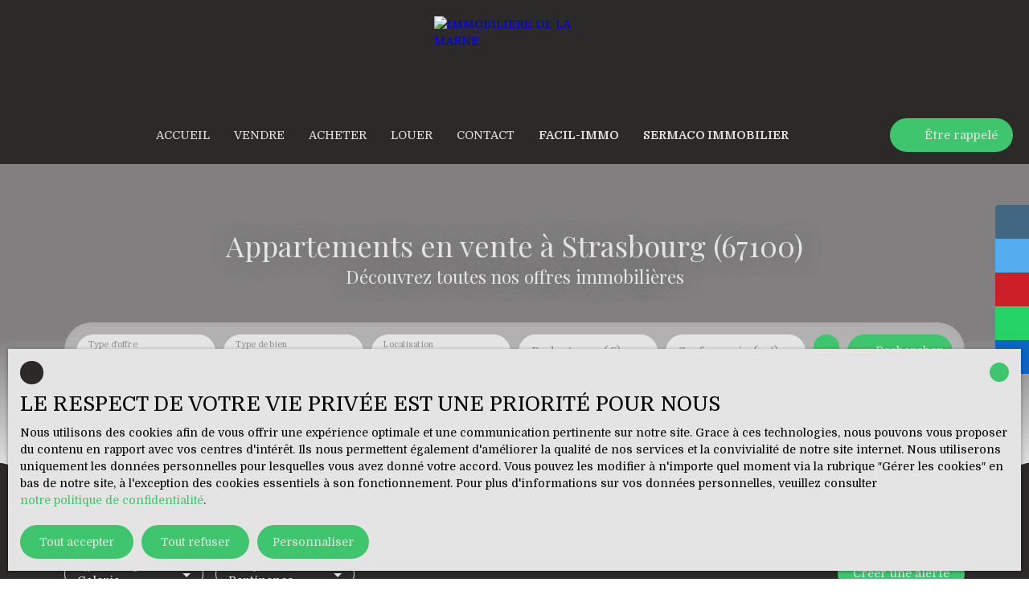

--- FILE ---
content_type: text/html; charset=utf-8
request_url: https://www.immo-marne.com/vente/appartement/strasbourg/67100
body_size: 193360
content:
<!doctype html>
        <html lang="fr">
        <head> 
            <meta name="viewport" content="width=device-width, initial-scale=1.0, shrink-to-fit=no"/>  
            <meta name="theme-color" content="#3fc56d" />
            

            <title data-react-helmet="true">Appartements en vente à Strasbourg (67100) </title>
            <meta data-react-helmet="true" charset="utf-8"/><meta data-react-helmet="true" name="viewport" content="width=device-width, initial-scale=1.0, shrink-to-fit=no"/><meta data-react-helmet="true" name="description" content="Trouvez votre futur appartement en vente à Strasbourg (67100) parmi l&#x27;annonce que nous proposons"/><meta data-react-helmet="true" name="msapplication-TileColor" content="#3fc56d"/><meta data-react-helmet="true" name="theme-color" content="#3fc56d"/><meta data-react-helmet="true" name="msapplication-navbutton-color" content="#3fc56d"/><meta data-react-helmet="true" name="apple-mobile-web-app-status-bar-style" content="#3fc56d"/><meta data-react-helmet="true" name="msapplication-config" content="/browserconfig.xml"/><meta data-react-helmet="true" property="og:type" content="website"/><meta data-react-helmet="true" property="og:title" content="Appartements en vente à Strasbourg (67100) "/><meta data-react-helmet="true" property="og:description" content="Trouvez votre futur appartement en vente à Strasbourg (67100) parmi l&#x27;annonce que nous proposons"/><meta data-react-helmet="true" property="og:image" content=" "/><meta data-react-helmet="true" property="og:url" content="https://www.immo-marne.com/vente/appartement/strasbourg/67100"/><meta data-react-helmet="true" name="twitter:card" content="summary"/>
            <link data-react-helmet="true" href="https://www.immo-marne.com/vente/appartement/strasbourg/67100" rel="canonical"/><link data-react-helmet="true" rel="shortcut icon" type="image/png" href="/favicon-16x16.png?c=1769504975"/><link data-react-helmet="true" rel="icon" type="image/png" sizes="16x16" href="/favicon-16x16.png?c=1769504975"/><link data-react-helmet="true" rel="icon" type="image/png" sizes="32x32" href="/favicon-32x32.png?c=1769504975"/><link data-react-helmet="true" rel="apple-touch-icon" sizes="180x180" href="/favicon-180x180.png?c=1769504975"/><link data-react-helmet="true" rel="mask-icon" href="/favicon.svg?c=1769504975" color="#3fc56d"/><link data-react-helmet="true" rel="manifest" href="/manifest.json"/><link data-react-helmet="true" rel="dns-prefetch" href="//fonts.googleapis.com"/><link data-react-helmet="true" rel="dns-prefetch" href="//img.netty.immo"/><link data-react-helmet="true" rel="dns-prefetch" href="//cdn.netty.immo"/><link data-react-helmet="true" rel="preconnect" href="https://fonts.googleapis.com" crossOrigin="true"/><link data-react-helmet="true" rel="preconnect" href="https://fonts.gstatic.com/" crossOrigin="true"/><link data-react-helmet="true" rel="preconnect" href="https://img.netty.immo" crossOrigin="true"/><link data-react-helmet="true" rel="preconnect" href="https://cdn.netty.immo" crossOrigin="true"/>
            <style type="text/css">* {scroll-behavior: smooth}html, body, div, span, applet, object, iframe,h1, h2, h3, h4, h5, h6, p, blockquote, pre,a, abbr, acronym, address, big, cite, code,del, dfn, em, img, ins, kbd, q, s, samp,small, strike, strong, sub, tt, var,b, u, i, center,dl, dt, dd,fieldset, form, label, legend,table, caption, tbody, tfoot, thead, tr, th, td,article, aside, canvas, details, embed,figure, figcaption, footer, header, hgroup,menu, nav, output, ruby, section, summary,time, mark, audio, video {margin: 0;padding: 0;border: 0;font-size: 100%;font: inherit;vertical-align: baseline;}strong{font-weight:bold;}em{font-style:italic;}u{text-decoration: underline;}article, aside, details, figcaption, figure,footer, header, hgroup, menu, nav, section {display: block;}input, textarea, select, option, button{-webkit-appearance: none;}html{font-size:100%;/*@fontSize*/overflow-x:hidden;overflow: auto !important;}html,body{-webkit-overflow-scrolling : touch !important;min-height: 100% !important;}/** RESTORE COMMIT START* Correctifs déplacés dans la méthode supportIos()* RESTORE COMMIT END *//* test pour corriger le line-height*//*span{display:inline-block;}*/.breadcrumb {position: relative;z-index: 4;}body * /***/{line-height: 150%;/*@fontSize @lineheight   */}body .textblock *{line-height:inherit;}.prefix{font-size:84%;line-height:100% !important;}.prefix-fullsize{font-size:100%;}.prefix-nowrap{white-space: nowrap;}blockquote, q {quotes: none;}blockquote:before, blockquote:after,q:before, q:after {content: '';content: none;}table {border-collapse: collapse;border-spacing: 0;}body *{box-sizing:border-box;word-break: break-word;}.leaflet-container * {/*box-sizing:initial !important;*/box-sizing:border-box !important;}.leaflet-container {font: inherit !important;font-size:12px !important;}.leaflet-container a{max-height:36px;}body, #root, main{min-width:100%;min-height:100%;overflow-y: visible !important;}#root{min-height: 50vh;overflow-x: clip; /*Ajouter pour cacher les margins négative pour le saut de ligne des colonnes */}header, main, footer{position:relative;}header{z-index: 5;}main{z-index:3;}footer{z-index:2;}svg{max-width: 100%;max-height: 100%;}textarea, select, input, button { outline: none; margin:0}textarea {resize: none;}li{list-style-type: none;}/* Slider */.slick-slider{position: relative;display: block;box-sizing: border-box;-webkit-user-select: none;-moz-user-select: none;-ms-user-select: none;user-select: none;-webkit-touch-callout: none;-khtml-user-select: none;-ms-touch-action: pan-y;touch-action: pan-y;-webkit-tap-highlight-color: transparent;}.slick-list{position: relative;display: block;/*overflow: hidden;*/margin: 0;padding: 0;}.slick-list:focus{outline: none;}.slick-list.dragging{cursor: pointer;cursor: hand;}.slick-slider .slick-track,.slick-slider .slick-list{-webkit-transform: translate3d(0, 0, 0);-moz-transform: translate3d(0, 0, 0);-ms-transform: translate3d(0, 0, 0);-o-transform: translate3d(0, 0, 0);transform: translate3d(0, 0, 0);}.slick-track{position: relative;top: 0;left: 0;display: block;}.slick-track:before,.slick-track:after{display: table;content: '';}.slick-track:after{clear: both;}.slick-loading .slick-track{visibility: hidden;}.slick-slide{display: none;float: left;height: 100%;min-height: 1px;}[dir='rtl'] .slick-slide{float: right;}.slick-slide img{display: block;}.slick-slide.slick-loading img{display: none;}.slick-slide.dragging img{pointer-events: none;}.slick-initialized .slick-slide{display: block;}.slick-loading .slick-slide{visibility: hidden;}.slick-vertical .slick-slide{display: block;height: auto;border: 1px solid transparent;}.slick-arrow.slick-hidden {display: none;}/*Slider add */.slick-slider .slick-arrow{opacity:0;visibility: hidden;}ul, ol {margin: 0;padding: 0;}ul.slick-dots {position: absolute;bottom: 0;visibility: hidden;left: 50%;transform: translateX(-50%);margin: 0;padding: 0;}.slick-dots li {display: inline-block;opacity: 0.5;cursor: pointer;padding: 0px;margin:0;line-height:10px;}.slick-dots li > a {padding: 0.7rem 0.5rem;display: flex;}.slick-dots li::before{display:none !important;}.slick-dots li.slick-active {display: inline-block;opacity: 1;}/**Style centré *//*@media (min-width: 481px){*/.slick-centered .slick-slide > div{opacity:0.6;transition:opacity 0.3s,transform 0.3s;}.slick-centered .slick-slide.slick-active > div {opacity:1;}.slick-centered.slick-pair .slick-current ~ .slick-active > div{opacity:0.6 !important;}.slick-scale .slick-slide > div{transform-origin: center;transform:scale(0.84);}.slick-scale .slick-slide.slick-active > div {transform:scale(1);}.slick-scale.slick-pair .slick-current ~ .slick-active > div{transform:scale(0.84);}.slick-rotate .slick-slide.slick-active > div{z-index:1;}.slick-rotate .slick-slide:not(.slick-active) > div {transform:scale(0.84) translateX(20%);}.slick-rotate .slick-active ~ .slick-slide:not(.slick-active) > div {transform: scale(0.84) translateX(-20%);z-index:-1;}.slick-rotate.slick-pair .slick-current ~ .slick-active > div{transform: scale(0.84) translateX(-20%);z-index:-1;}/*}*//*}*/.slick-slide > div{max-width:100%;}/** Ajouté pour que tous les slides aient la même hauteur */.slick-slider:not(.slick-vertical) .slick-track {display: flex;}.slick-slider:not(.slick-vertical) .slick-track .slick-slide {display: flex;height: auto;}.slick-slider:not(.slick-vertical) .slick-track .slick-slide > div {flex:1;}/** Style avec des previews **/body .slick-thumb{overflow-x: scroll;display: flex !important;}/** RC-SLIDER */.rc-slider {position: relative;height: 14px;padding: 5px 0;width: 100%;border-radius: 6px;-ms-touch-action: none;touch-action: none;box-sizing: border-box;-webkit-tap-highlight-color: rgba(0, 0, 0, 0);}.rc-slider * {box-sizing: border-box;-webkit-tap-highlight-color: rgba(0, 0, 0, 0);}.rc-slider-rail {position: absolute;width: 100%;background-color: #e9e9e9;height: 4px;border-radius: 6px;}.rc-slider-track {position: absolute;left: 0;height: 4px;border-radius: 6px;background-color: #abe2fb;}.rc-slider-handle {position: absolute;width: 14px;height: 14px;cursor: pointer;cursor: -webkit-grab;margin-top: -5px;cursor: grab;border-radius: 50%;border: solid 2px #96dbfa;background-color: #fff;-ms-touch-action: pan-x;touch-action: pan-x;}.rc-slider-handle:focus {border-color: #57c5f7;box-shadow: 0 0 0 5px #96dbfa;outline: none;}.rc-slider-handle-click-focused:focus {border-color: #96dbfa;box-shadow: unset;}.rc-slider-handle:hover {border-color: #57c5f7;}.rc-slider-handle:active {border-color: #57c5f7;box-shadow: 0 0 5px #57c5f7;cursor: -webkit-grabbing;cursor: grabbing;}.rc-slider-mark {position: absolute;top: 18px;left: 0;width: 100%;font-size: 12px;}.rc-slider-mark-text {position: absolute;display: inline-block;vertical-align: middle;text-align: center;cursor: pointer;color: #999;}.rc-slider-mark-text-active {color: #666;}.rc-slider-step {position: absolute;width: 100%;height: 4px;background: transparent;}.rc-slider-dot {position: absolute;bottom: -2px;margin-left: -4px;width: 8px;height: 8px;border: 2px solid #e9e9e9;background-color: #fff;cursor: pointer;border-radius: 50%;vertical-align: middle;}.rc-slider-dot-active {border-color: #96dbfa;}.rc-slider-dot-reverse {margin-left: 0;margin-right: -4px;}.rc-slider-disabled {background-color: #e9e9e9;}.rc-slider-disabled .rc-slider-track {background-color: #ccc;}.rc-slider-disabled .rc-slider-handle,.rc-slider-disabled .rc-slider-dot {border-color: #ccc;box-shadow: none;background-color: #fff;cursor: not-allowed;}.rc-slider-disabled .rc-slider-mark-text,.rc-slider-disabled .rc-slider-dot {cursor: not-allowed !important;}.rc-slider-vertical {width: 14px;height: 100%;padding: 0 5px;}.rc-slider-vertical .rc-slider-rail {height: 100%;width: 4px;}.rc-slider-vertical .rc-slider-track {left: 5px;bottom: 0;width: 4px;}.rc-slider-vertical .rc-slider-handle {margin-left: -5px;-ms-touch-action: pan-y;touch-action: pan-y;}.rc-slider-vertical .rc-slider-mark {top: 0;left: 18px;height: 100%;}.rc-slider-vertical .rc-slider-step {height: 100%;width: 4px;}.rc-slider-vertical .rc-slider-dot {left: 2px;margin-bottom: -4px;}.rc-slider-vertical .rc-slider-dot:first-child {margin-bottom: -4px;}.rc-slider-vertical .rc-slider-dot:last-child {margin-bottom: -4px;}.rc-slider-tooltip-zoom-down-enter,.rc-slider-tooltip-zoom-down-appear {animation-duration: .3s;animation-fill-mode: both;display: block !important;animation-play-state: paused;}.rc-slider-tooltip-zoom-down-leave {animation-duration: .3s;animation-fill-mode: both;display: block !important;animation-play-state: paused;}.rc-slider-tooltip-zoom-down-enter.rc-slider-tooltip-zoom-down-enter-active,.rc-slider-tooltip-zoom-down-appear.rc-slider-tooltip-zoom-down-appear-active {animation-name: rcSliderTooltipZoomDownIn;animation-play-state: running;}.rc-slider-tooltip-zoom-down-leave.rc-slider-tooltip-zoom-down-leave-active {animation-name: rcSliderTooltipZoomDownOut;animation-play-state: running;}.rc-slider-tooltip-zoom-down-enter,.rc-slider-tooltip-zoom-down-appear {transform: scale(0, 0);animation-timing-function: cubic-bezier(0.23, 1, 0.32, 1);}.rc-slider-tooltip-zoom-down-leave {animation-timing-function: cubic-bezier(0.755, 0.05, 0.855, 0.06);}@keyframes rcSliderTooltipZoomDownIn {0% {opacity: 0;transform-origin: 50% 100%;transform: scale(0, 0);}100% {transform-origin: 50% 100%;transform: scale(1, 1);}}@keyframes rcSliderTooltipZoomDownOut {0% {transform-origin: 50% 100%;transform: scale(1, 1);}100% {opacity: 0;transform-origin: 50% 100%;transform: scale(0, 0);}}.rc-slider-tooltip {position: absolute;left: -9999px;top: -9999px;visibility: visible;box-sizing: border-box;-webkit-tap-highlight-color: rgba(0, 0, 0, 0);}.rc-slider-tooltip * {box-sizing: border-box;-webkit-tap-highlight-color: rgba(0, 0, 0, 0);}.rc-slider-tooltip-hidden {display: none;}.rc-slider-tooltip-placement-top {padding: 4px 0 8px 0;}.rc-slider-tooltip-inner {padding: 6px 2px;min-width: 24px;height: 24px;font-size: 12px;line-height: 1;color: #fff;text-align: center;text-decoration: none;background-color: #6c6c6c;border-radius: 6px;box-shadow: 0 0 4px #d9d9d9;}.rc-slider-tooltip-arrow {position: absolute;width: 0;height: 0;border-color: transparent;border-style: solid;}.rc-slider-tooltip-placement-top .rc-slider-tooltip-arrow {bottom: 4px;left: 50%;margin-left: -4px;border-width: 4px 4px 0;border-top-color: #6c6c6c;}/*# sourceMappingURL=rc-slider.min.css.map*//****Leaftlet css ***//* required styles */.leaflet-layer {filter: grayscale(1);}.leaflet-pane,.leaflet-tile,.leaflet-marker-icon,.leaflet-marker-shadow,.leaflet-tile-container,.leaflet-pane > svg,.leaflet-pane > canvas,.leaflet-zoom-box,.leaflet-image-layer,.leaflet-layer {position: absolute;left: 0;top: 0;}.leaflet-container {overflow: hidden;}.leaflet-tile,.leaflet-marker-icon,.leaflet-marker-shadow {-webkit-user-select: none;-moz-user-select: none;user-select: none;-webkit-user-drag: none;}/* Prevents IE11 from highlighting tiles in blue */.leaflet-tile::selection {background: transparent;}/* Safari renders non-retina tile on retina better with this, but Chrome is worse */.leaflet-safari .leaflet-tile {image-rendering: -webkit-optimize-contrast;}/* hack that prevents hw layers "stretching" when loading new tiles */.leaflet-safari .leaflet-tile-container {width: 1600px;height: 1600px;-webkit-transform-origin: 0 0;}.leaflet-marker-icon,.leaflet-marker-shadow {display: block;}/* .leaflet-container svg: reset svg max-width decleration shipped in Joomla! (joomla.org) 3.x *//* .leaflet-container img: map is broken in FF if you have max-width: 100% on tiles */.leaflet-container .leaflet-overlay-pane svg,.leaflet-container .leaflet-marker-pane img,.leaflet-container .leaflet-shadow-pane img,.leaflet-container .leaflet-tile-pane img,.leaflet-container img.leaflet-image-layer,.leaflet-container .leaflet-tile {max-width: none !important;max-height: none !important;}.leaflet-container.leaflet-touch-zoom {-ms-touch-action: pan-x pan-y;touch-action: pan-x pan-y;}.leaflet-container.leaflet-touch-drag {-ms-touch-action: pinch-zoom;/* Fallback for FF which doesn't support pinch-zoom */touch-action: none;touch-action: pinch-zoom;}.leaflet-container.leaflet-touch-drag.leaflet-touch-zoom {-ms-touch-action: none;touch-action: none;}.leaflet-container {-webkit-tap-highlight-color: transparent;}.leaflet-container a {-webkit-tap-highlight-color: rgba(51, 181, 229, 0.4);}.leaflet-tile {filter: inherit;visibility: hidden;}.leaflet-tile-loaded {visibility: inherit;}.leaflet-zoom-box {width: 0;height: 0;-moz-box-sizing: border-box;box-sizing: border-box;z-index: 800;}/* workaround for https://bugzilla.mozilla.org/show_bug.cgi?id=888319 */.leaflet-overlay-pane svg {-moz-user-select: none;}.leaflet-pane         { z-index: 400; }.leaflet-tile-pane    { z-index: 200; }.leaflet-overlay-pane { z-index: 400; }.leaflet-shadow-pane  { z-index: 500; }.leaflet-marker-pane  { z-index: 600; }.leaflet-tooltip-pane   { z-index: 650; }.leaflet-popup-pane   { z-index: 700; }.leaflet-map-pane canvas { z-index: 100; }.leaflet-map-pane svg    { z-index: 200; }.leaflet-vml-shape {width: 1px;height: 1px;}.lvml {behavior: url(#default#VML);display: inline-block;position: absolute;}/* control positioning */.leaflet-control {position: relative;z-index: 800;pointer-events: visiblePainted; /* IE 9-10 doesn't have auto */pointer-events: auto;}.leaflet-top,.leaflet-bottom {position: absolute;z-index: 1000;pointer-events: none;}.leaflet-top {top: 0;}.leaflet-right {right: 0;}.leaflet-bottom {bottom: 0;}.leaflet-left {left: 0;}.leaflet-control {float: left;clear: both;}.leaflet-right .leaflet-control {float: right;}.leaflet-top .leaflet-control {margin-top: 10px;}.leaflet-bottom .leaflet-control {margin-bottom: 10px;}.leaflet-left .leaflet-control {margin-left: 10px;}.leaflet-right .leaflet-control {margin-right: 10px;}/* zoom and fade animations */.leaflet-fade-anim .leaflet-tile {will-change: opacity;}.leaflet-fade-anim .leaflet-popup {opacity: 0;-webkit-transition: opacity 0.2s linear;-moz-transition: opacity 0.2s linear;transition: opacity 0.2s linear;}.leaflet-fade-anim .leaflet-map-pane .leaflet-popup {opacity: 1;}.leaflet-zoom-animated {-webkit-transform-origin: 0 0;-ms-transform-origin: 0 0;transform-origin: 0 0;}.leaflet-zoom-anim .leaflet-zoom-animated {will-change: transform;}.leaflet-zoom-anim .leaflet-zoom-animated {-webkit-transition: -webkit-transform 0.25s cubic-bezier(0,0,0.25,1);-moz-transition:    -moz-transform 0.25s cubic-bezier(0,0,0.25,1);transition:         transform 0.25s cubic-bezier(0,0,0.25,1);}.leaflet-zoom-anim .leaflet-tile,.leaflet-pan-anim .leaflet-tile {-webkit-transition: none;-moz-transition: none;transition: none;}.leaflet-zoom-anim .leaflet-zoom-hide {visibility: hidden;}/* cursors */.leaflet-interactive {cursor: pointer;}.leaflet-grab {cursor: -webkit-grab;cursor:    -moz-grab;cursor:         grab;}.leaflet-crosshair,.leaflet-crosshair .leaflet-interactive {cursor: crosshair;}.leaflet-popup-pane,.leaflet-control {cursor: auto;}.leaflet-dragging .leaflet-grab,.leaflet-dragging .leaflet-grab .leaflet-interactive,.leaflet-dragging .leaflet-marker-draggable {cursor: move;cursor: -webkit-grabbing;cursor:    -moz-grabbing;cursor:         grabbing;}/* marker & overlays interactivity */.leaflet-marker-icon,.leaflet-marker-shadow,.leaflet-image-layer,.leaflet-pane > svg path,.leaflet-tile-container {pointer-events: none;}.leaflet-marker-icon.leaflet-interactive,.leaflet-image-layer.leaflet-interactive,.leaflet-pane > svg path.leaflet-interactive,svg.leaflet-image-layer.leaflet-interactive path {pointer-events: visiblePainted; /* IE 9-10 doesn't have auto */pointer-events: auto;}/* visual tweaks */.leaflet-container {background: #ddd;outline: 0;}/*.leaflet-container a {color: #0078A8;}*/.leaflet-container a.leaflet-active {outline: 2px solid orange;}.leaflet-zoom-box {border: 2px dotted #38f;background: rgba(255,255,255,0.5);}/* general typography */.leaflet-container {font: 12px/1.5 "Helvetica Neue", Arial, Helvetica, sans-serif;}/* general toolbar styles */.leaflet-bar {box-shadow: 0 1px 5px rgba(0,0,0,0.65);border-radius: 4px;}.leaflet-bar a,.leaflet-bar a:hover {background-color: #fff;border-bottom: 1px solid #ccc;width: 26px;height: 26px;line-height: 26px;display: block;text-align: center;text-decoration: none;color: black;}.leaflet-bar a,.leaflet-control-layers-toggle {background-position: 50% 50%;background-repeat: no-repeat;display: block;}.leaflet-bar a:hover {background-color: #f4f4f4;}.leaflet-bar a:first-child {border-top-left-radius: 4px;border-top-right-radius: 4px;}.leaflet-bar a:last-child {border-bottom-left-radius: 4px;border-bottom-right-radius: 4px;border-bottom: none;}.leaflet-bar a.leaflet-disabled {cursor: default;background-color: #f4f4f4;color: #bbb;}.leaflet-touch .leaflet-bar a {width: 30px;height: 30px;line-height: 30px;}.leaflet-touch .leaflet-bar a:first-child {border-top-left-radius: 2px;border-top-right-radius: 2px;}.leaflet-touch .leaflet-bar a:last-child {border-bottom-left-radius: 2px;border-bottom-right-radius: 2px;}/* zoom control */.leaflet-control-zoom-in,.leaflet-control-zoom-out {font: bold 18px 'Lucida Console', Monaco, monospace;text-indent: 1px;}.leaflet-touch .leaflet-control-zoom-in, .leaflet-touch .leaflet-control-zoom-out  {font-size: 22px;}/* layers control */.leaflet-control-layers {box-shadow: 0 1px 5px rgba(0,0,0,0.4);background: #fff;border-radius: 5px;}.leaflet-control-layers-toggle {background-image: url(images/layers.png);width: 36px;height: 36px;}.leaflet-retina .leaflet-control-layers-toggle {background-image: url(images/layers-2x.png);background-size: 26px 26px;}.leaflet-touch .leaflet-control-layers-toggle {width: 44px;height: 44px;}.leaflet-control-layers .leaflet-control-layers-list,.leaflet-control-layers-expanded .leaflet-control-layers-toggle {display: none;}.leaflet-control-layers-expanded .leaflet-control-layers-list {display: block;position: relative;}.leaflet-control-layers-expanded {padding: 6px 10px 6px 6px;color: #333;background: #fff;}.leaflet-control-layers-scrollbar {overflow-y: scroll;overflow-x: hidden;padding-right: 5px;}.leaflet-control-layers-selector {margin-top: 2px;position: relative;top: 1px;}.leaflet-control-layers label {display: block;}.leaflet-control-layers-separator {height: 0;border-top: 1px solid #ddd;margin: 5px -10px 5px -6px;}/* Default icon URLs */.leaflet-default-icon-path {background-image: url(images/marker-icon.png);}/* attribution and scale controls */.leaflet-container .leaflet-control-attribution {background: #fff;background: rgba(255, 255, 255, 0.7);margin: 0;}.leaflet-control-attribution,.leaflet-control-scale-line {padding: 0 5px;color: #333;}.leaflet-control-attribution a {text-decoration: none;}.leaflet-control-attribution a:hover {text-decoration: underline;}.leaflet-container .leaflet-control-attribution,.leaflet-container .leaflet-control-scale {font-size: 11px;}.leaflet-left .leaflet-control-scale {margin-left: 5px;}.leaflet-bottom .leaflet-control-scale {margin-bottom: 5px;}.leaflet-control-scale-line {border: 2px solid #777;border-top: none;line-height: 1.1;padding: 2px 5px 1px;font-size: 11px;white-space: nowrap;overflow: hidden;-moz-box-sizing: border-box;box-sizing: border-box;background: #fff;background: rgba(255, 255, 255, 0.5);}.leaflet-control-scale-line:not(:first-child) {border-top: 2px solid #777;border-bottom: none;margin-top: -2px;}.leaflet-control-scale-line:not(:first-child):not(:last-child) {border-bottom: 2px solid #777;}.leaflet-touch .leaflet-control-attribution,.leaflet-touch .leaflet-control-layers,.leaflet-touch .leaflet-bar {box-shadow: none;}.leaflet-touch .leaflet-control-layers,.leaflet-touch .leaflet-bar {border: 2px solid rgba(0,0,0,0.2);background-clip: padding-box;}/* popup */.leaflet-popup {position: absolute;text-align: center;margin-bottom: 20px;}.leaflet-popup-content-wrapper {padding: 1px;text-align: left;border-radius: 12px;}.leaflet-popup-content {margin: 13px 19px;line-height: 1.4;}.leaflet-popup-content p {margin: 18px 0;}.leaflet-popup-tip-container {width: 40px;height: 20px;position: absolute;left: 50%;margin-left: -20px;overflow: hidden;pointer-events: none;}.leaflet-popup-tip {width: 17px;height: 17px;padding: 1px;margin: -10px auto 0;-webkit-transform: rotate(45deg);-moz-transform: rotate(45deg);-ms-transform: rotate(45deg);transform: rotate(45deg);}.leaflet-popup-content-wrapper,.leaflet-popup-tip {background: white;color: #333;box-shadow: 0 3px 14px rgba(0,0,0,0.4);}.leaflet-container a.leaflet-popup-close-button {position: absolute;top: 0;right: 0;padding: 4px 4px 0 0;border: none;text-align: center;width: 18px;height: 14px;font: 16px/14px Tahoma, Verdana, sans-serif;color: #c3c3c3;text-decoration: none;font-weight: bold;background: transparent;}.leaflet-container a.leaflet-popup-close-button:hover {color: #999;}.leaflet-popup-scrolled {overflow: auto;border-bottom: 1px solid #ddd;border-top: 1px solid #ddd;}.leaflet-oldie .leaflet-popup-content-wrapper {zoom: 1;}.leaflet-oldie .leaflet-popup-tip {width: 24px;margin: 0 auto;-ms-filter: "progid:DXImageTransform.Microsoft.Matrix(M11=0.70710678, M12=0.70710678, M21=-0.70710678, M22=0.70710678)";filter: progid:DXImageTransform.Microsoft.Matrix(M11=0.70710678, M12=0.70710678, M21=-0.70710678, M22=0.70710678);}.leaflet-oldie .leaflet-popup-tip-container {margin-top: -1px;}.leaflet-oldie .leaflet-control-zoom,.leaflet-oldie .leaflet-control-layers,.leaflet-oldie .leaflet-popup-content-wrapper,.leaflet-oldie .leaflet-popup-tip {border: 1px solid #999;}/* div icon */.leaflet-div-icon {background: #fff;border: 1px solid #666;}/* Leaflet tooltip*/.leaflet-tooltip {position: absolute;padding: 6px;background-color: #fff;border: 1px solid #fff;border-radius: 3px;color: #222;white-space: nowrap;-webkit-user-select: none;-moz-user-select: none;-ms-user-select: none;user-select: none;pointer-events: none;box-shadow: 0 1px 3px rgba(0,0,0,0.4);}.leaflet-tooltip.leaflet-clickable {cursor: pointer;pointer-events: auto;}.leaflet-tooltip-top:before,.leaflet-tooltip-bottom:before,.leaflet-tooltip-left:before,.leaflet-tooltip-right:before {position: absolute;pointer-events: none;border: 6px solid transparent;background: transparent;content: "";}.leaflet-tooltip-bottom {margin-top: 6px;}.leaflet-tooltip-top {margin-top: -6px;}.leaflet-tooltip-bottom:before,.leaflet-tooltip-top:before {left: 50%;margin-left: -6px;}.leaflet-tooltip-top:before {bottom: 0;margin-bottom: -12px;border-top-color: #fff;}.leaflet-tooltip-bottom:before {top: 0;margin-top: -12px;margin-left: -6px;border-bottom-color: #fff;}.leaflet-tooltip-left {margin-left: -6px;}.leaflet-tooltip-right {margin-left: 6px;}.leaflet-tooltip-left:before,.leaflet-tooltip-right:before {top: 50%;margin-top: -6px;}.leaflet-tooltip-left:before {right: 0;margin-right: -12px;border-left-color: #fff;}.leaflet-tooltip-right:before {left: 0;margin-left: -12px;border-right-color: #fff;}/* Leaflet markercluster */.marker-cluster-small {background-color: rgba(181, 226, 140, 0.6);}.marker-cluster-small div {background-color: rgba(110, 204, 57, 0.6);}.marker-cluster-medium {background-color: rgba(241, 211, 87, 0.6);}.marker-cluster-medium div {background-color: rgba(240, 194, 12, 0.6);}.marker-cluster-large {background-color: rgba(253, 156, 115, 0.6);}.marker-cluster-large div {background-color: rgba(241, 128, 23, 0.6);}/* IE 6-8 fallback colors */.leaflet-oldie .marker-cluster-small {background-color: rgb(181, 226, 140);}.leaflet-oldie .marker-cluster-small div {background-color: rgb(110, 204, 57);}.leaflet-oldie .marker-cluster-medium {background-color: rgb(241, 211, 87);}.leaflet-oldie .marker-cluster-medium div {background-color: rgb(240, 194, 12);}.leaflet-oldie .marker-cluster-large {background-color: rgb(253, 156, 115);}.leaflet-oldie .marker-cluster-large div {background-color: rgb(241, 128, 23);}.marker-cluster {background-clip: padding-box;border-radius: 20px;}.marker-cluster div {width: 30px;height: 30px;margin-left: 5px;margin-top: 5px;text-align: center;border-radius: 15px;font: 12px "Helvetica Neue", Arial, Helvetica, sans-serif;}.marker-cluster span {line-height: 30px;}.leaflet-cluster-anim .leaflet-marker-icon, .leaflet-cluster-anim .leaflet-marker-shadow {-webkit-transition: -webkit-transform 0.3s ease-out, opacity 0.3s ease-in;-moz-transition: -moz-transform 0.3s ease-out, opacity 0.3s ease-in;-o-transition: -o-transform 0.3s ease-out, opacity 0.3s ease-in;transition: transform 0.3s ease-out, opacity 0.3s ease-in;}.leaflet-cluster-spider-leg {/* stroke-dashoffset (duration and function) should match with leaflet-marker-icon transform in order to track it exactly */-webkit-transition: -webkit-stroke-dashoffset 0.3s ease-out, -webkit-stroke-opacity 0.3s ease-in;-moz-transition: -moz-stroke-dashoffset 0.3s ease-out, -moz-stroke-opacity 0.3s ease-in;-o-transition: -o-stroke-dashoffset 0.3s ease-out, -o-stroke-opacity 0.3s ease-in;transition: stroke-dashoffset 0.3s ease-out, stroke-opacity 0.3s ease-in;}/* lazy image*/.lazyanimation {opacity:0;transition:opacity 0.2s;}.lazyanimation.lazyloaded{opacity:1;}/*.lazyloading {opacity: 1;transition: opacity 300ms;background: #f7f7f7 url(loader.gif) no-repeat center;}*/video.lazyloading{opacity:1;}/* Réduction de la taille du bouton de partage sur Desktop */.atss .at-share-btn, .atss a{width:2.2pc !important;}.atss .at-share-btn .at-icon-wrapper, .atss a .at-icon-wrapper{padding:2px 0 !important;}.atss .at-share-btn span .at-icon, .atss a span .at-icon{width:1.8pc !important;}.atss .at-share-btn:focus, .atss .at-share-btn:hover, .atss a:focus, .atss a:hover{width:4pc !important;}/******JVECTORMAP******/svg {touch-action: none;}.jvectormap-container {width: 100%;height: 100%;position: relative;overflow: hidden;touch-action: none;}.jvectormap-tip {position: absolute;display: none;border: solid 1px #CDCDCD;border-radius: 3px;background: #292929;color: white;font-family: sans-serif, Verdana;font-size: smaller;padding: 3px;z-index:10;}.jvectormap-zoomin, .jvectormap-zoomout, .jvectormap-goback {position: absolute;left: 10px;border-radius: 3px;background: #292929;padding: 3px;color: white;cursor: pointer;line-height: 10px;text-align: center;box-sizing: content-box;}.jvectormap-zoomin, .jvectormap-zoomout {width: 10px;height: 10px;}.jvectormap-zoomin {top: 10px;}.jvectormap-zoomout {top: 30px;}.jvectormap-goback {bottom: 10px;z-index: 1000;padding: 6px;}.jvectormap-spinner {position: absolute;left: 0;top: 0;right: 0;bottom: 0;background: center no-repeat url([data-uri]);}.jvectormap-legend-title {font-weight: bold;font-size: 14px;text-align: center;}.jvectormap-legend-cnt {position: absolute;}.jvectormap-legend-cnt-h {bottom: 0;right: 0;}.jvectormap-legend-cnt-v {top: 0;right: 0;}.jvectormap-legend {background: black;color: white;border-radius: 3px;}.jvectormap-legend-cnt-h .jvectormap-legend {float: left;margin: 0 10px 10px 0;padding: 3px 3px 1px 3px;}.jvectormap-legend-cnt-h .jvectormap-legend .jvectormap-legend-tick {float: left;}.jvectormap-legend-cnt-v .jvectormap-legend {margin: 10px 10px 0 0;padding: 3px;}.jvectormap-legend-cnt-h .jvectormap-legend-tick {width: 40px;}.jvectormap-legend-cnt-h .jvectormap-legend-tick-sample {height: 15px;}.jvectormap-legend-cnt-v .jvectormap-legend-tick-sample {height: 20px;width: 20px;display: inline-block;vertical-align: middle;}.jvectormap-legend-tick-text {font-size: 12px;}.jvectormap-legend-cnt-h .jvectormap-legend-tick-text {text-align: center;}.jvectormap-legend-cnt-v .jvectormap-legend-tick-text {display: inline-block;vertical-align: middle;line-height: 20px;padding-left: 3px;}/*** css tooltip ***/.rc-tooltip.rc-tooltip-zoom-enter,.rc-tooltip.rc-tooltip-zoom-leave {display: block;}.rc-tooltip-zoom-enter,.rc-tooltip-zoom-appear {opacity: 0;animation-duration: 0.3s;animation-fill-mode: both;animation-timing-function: cubic-bezier(0.18, 0.89, 0.32, 1.28);animation-play-state: paused;}.rc-tooltip-zoom-leave {animation-duration: 0.3s;animation-fill-mode: both;animation-timing-function: cubic-bezier(0.6, -0.3, 0.74, 0.05);animation-play-state: paused;}.rc-tooltip-zoom-enter.rc-tooltip-zoom-enter-active,.rc-tooltip-zoom-appear.rc-tooltip-zoom-appear-active {animation-name: rcToolTipZoomIn;animation-play-state: running;}.rc-tooltip-zoom-leave.rc-tooltip-zoom-leave-active {animation-name: rcToolTipZoomOut;animation-play-state: running;}@keyframes rcToolTipZoomIn {0% {opacity: 0;transform-origin: 50% 50%;transform: scale(0, 0);}100% {opacity: 1;transform-origin: 50% 50%;transform: scale(1, 1);}}@keyframes rcToolTipZoomOut {0% {opacity: 1;transform-origin: 50% 50%;transform: scale(1, 1);}100% {opacity: 0;transform-origin: 50% 50%;transform: scale(0, 0);}}.rc-tooltip {position: absolute;z-index: 1070;display: block;visibility: visible;font-size: 12px;line-height: 1.5;opacity: 0.9;}.rc-tooltip-hidden {display: none;}.rc-tooltip-placement-top,.rc-tooltip-placement-topLeft,.rc-tooltip-placement-topRight {padding: 5px 0 9px 0;}.rc-tooltip-placement-right,.rc-tooltip-placement-rightTop,.rc-tooltip-placement-rightBottom {padding: 0 5px 0 9px;}.rc-tooltip-placement-bottom,.rc-tooltip-placement-bottomLeft,.rc-tooltip-placement-bottomRight {padding: 9px 0 5px 0;}.rc-tooltip-placement-left,.rc-tooltip-placement-leftTop,.rc-tooltip-placement-leftBottom {padding: 0 9px 0 5px;}.rc-tooltip-inner {padding: 8px 10px;color: #fff;text-align: left;text-decoration: none;background-color: #373737;border-radius: 6px;box-shadow: 0 0 4px rgba(0, 0, 0, 0.17);min-height: 34px;}.rc-tooltip-arrow {position: absolute;width: 0;height: 0;border-color: transparent;border-style: solid;}.rc-tooltip-placement-top .rc-tooltip-arrow,.rc-tooltip-placement-topLeft .rc-tooltip-arrow,.rc-tooltip-placement-topRight .rc-tooltip-arrow {bottom: 4px;margin-left: -5px;border-width: 5px 5px 0;border-top-color: #373737;}.rc-tooltip-placement-top .rc-tooltip-arrow {left: 50%;}.rc-tooltip-placement-topLeft .rc-tooltip-arrow {left: 15%;}.rc-tooltip-placement-topRight .rc-tooltip-arrow {right: 15%;}.rc-tooltip-placement-right .rc-tooltip-arrow,.rc-tooltip-placement-rightTop .rc-tooltip-arrow,.rc-tooltip-placement-rightBottom .rc-tooltip-arrow {left: 4px;margin-top: -5px;border-width: 5px 5px 5px 0;border-right-color: #373737;}.rc-tooltip-placement-right .rc-tooltip-arrow {top: 50%;}.rc-tooltip-placement-rightTop .rc-tooltip-arrow {top: 15%;margin-top: 0;}.rc-tooltip-placement-rightBottom .rc-tooltip-arrow {bottom: 15%;}.rc-tooltip-placement-left .rc-tooltip-arrow,.rc-tooltip-placement-leftTop .rc-tooltip-arrow,.rc-tooltip-placement-leftBottom .rc-tooltip-arrow {right: 4px;margin-top: -5px;border-width: 5px 0 5px 5px;border-left-color: #373737;}.rc-tooltip-placement-left .rc-tooltip-arrow {top: 50%;}.rc-tooltip-placement-leftTop .rc-tooltip-arrow {top: 15%;margin-top: 0;}.rc-tooltip-placement-leftBottom .rc-tooltip-arrow {bottom: 15%;}.rc-tooltip-placement-bottom .rc-tooltip-arrow,.rc-tooltip-placement-bottomLeft .rc-tooltip-arrow,.rc-tooltip-placement-bottomRight .rc-tooltip-arrow {top: 4px;margin-left: -5px;border-width: 0 5px 5px;border-bottom-color: #373737;}.rc-tooltip-placement-bottom .rc-tooltip-arrow {left: 50%;}.rc-tooltip-placement-bottomLeft .rc-tooltip-arrow {left: 15%;}.rc-tooltip-placement-bottomRight .rc-tooltip-arrow {right: 15%;}/** css tooltip modif **/.rc-tooltip{font-size:0.85rem !important;}.rc-tooltip-inner{padding: 6px 12px;line-height: 125%;min-height:0;white-space: pre-line;text-align: center;}.fade-enter {opacity: 0.01 !important;}.fade-enter.fade-enter-active {opacity: 0.9  !important;transition: opacity 300ms;}.fade-leave {opacity: 0.9 !important;}.fade-leave.fade-leave-active {opacity: 0.01 !important;transition: opacity 300ms;}/* 13f388 - si le plugin messenger est activé et qu'il y a une page enregistrée, on adapte les marges */.at-expanding-share-button[data-position=bottom-left]{bottom:10px !important;left:10px !important;} body {font-family:Domine, Arial;font-size:90%;}.leaflet-container a.leaflet-popup-close-button{display:none;}.theme1 li{position : relative;/*padding-left:1em;*/}.theme1 ol li{position : relative;/*padding-left:1.7em;*/}.theme1 li::before {content: "•";display: inline-block;width: 1em;}.theme1 ol{counter-reset: li;}.theme1 ol li{counter-increment: li;}.theme1 ol li::before {content: "." counter(li) ;display: inline-block;width: 1.6em;margin-right: 0.5em;text-align: right;direction: rtl}.theme2 li{position : relative;/*padding-left:1em;*/}.theme2 ol li{position : relative;/*padding-left:1.7em;*/}.theme2 li::before {content: "•";display: inline-block;width: 1em;}.theme2 ol{counter-reset: li;}.theme2 ol li{counter-increment: li;}.theme2 ol li::before {content: "." counter(li) ;display: inline-block;width: 1.6em;margin-right: 0.5em;text-align: right;direction: rtl}.theme3 li{position : relative;/*padding-left:1em;*/}.theme3 ol li{position : relative;/*padding-left:1.7em;*/}.theme3 li::before {content: "•";display: inline-block;width: 1em;}.theme3 ol{counter-reset: li;}.theme3 ol li{counter-increment: li;}.theme3 ol li::before {content: "." counter(li) ;display: inline-block;width: 1.6em;margin-right: 0.5em;text-align: right;direction: rtl}</style>
            
            <style data-aphrodite="">._vhihuh{position:relative;z-index:null;padding-left:0px;padding-right:0px;overflow:null;background-color:#2c2929;}@media (max-width: 1024px){._vhihuh{position:relative;padding-left:0px;padding-right:0px;}}@media (max-width: 680px){._vhihuh{position:relative;padding-left:0px;padding-right:0px;}}._nn9tff{position:relative;max-width:100%;width:100%;margin-left:auto;margin-right:auto;}._1y5spp8{-webkit-box-pack:center;-ms-flex-pack:center;position:relative;display:-webkit-box;display:-moz-box;display:-ms-flexbox;display:-webkit-flex;display:flex;-webkit-justify-content:center;justify-content:center;z-index:null;}._10y47m8{position:relative;-webkit-flex:1;-ms-flex:1 1 0%;flex:1;max-width:100%;margin-top:0px;margin-bottom:0px;}._afhtg8{-webkit-box-lines:multiple;display:-webkit-box;display:-moz-box;display:-ms-flexbox;display:-webkit-flex;display:flex;-webkit-flex-wrap:wrap;-ms-flex-wrap:wrap;flex-wrap:wrap;}@media (max-width: 480px){._afhtg8{display:block;}}._uesknv{-ms-flex-item-align:start;-ms-flex-order:null;-webkit-flex:12;-ms-flex:12 1 0%;flex:12;z-index:null;-webkit-order:null;order:null;min-width:100%;position:relative;min-height:100%;-webkit-align-self:flex-start;align-self:flex-start;}@media (max-width: 1024px){}@media (max-width: 960px){._uesknv{min-width:false;}}@media (max-width: 800px){._uesknv{-ms-flex-order:null;-webkit-order:null;order:null;}}@media (max-width: 680px){._uesknv{-ms-flex-order:null;-webkit-order:null;order:null;min-width:false;}}@media (max-width: 480px){._uesknv{-ms-flex-item-align:null;min-width:auto;-webkit-align-self:null;align-self:null;}}@media (min-width:993px){._uesknv{position:relative;top:auto;}}._j9wzpl{position:relative;height:100%;}._14o96mu{position:relative;height:100%;max-width:null;}._1nep423{position:relative;min-height:null;max-width:200px;width:100%;}._1nep423:empty{display:none;}._14kg7nc{-webkit-box-pack:center;-ms-flex-pack:center;position:relative;min-height:null;display:-webkit-box;display:-moz-box;display:-ms-flexbox;display:-webkit-flex;display:flex;-webkit-justify-content:center;justify-content:center;}._14kg7nc:empty{display:none;}._5k1wy{z-index:1;position:relative;display:block;}._17xj7xi{-webkit-box-align:stretch;-ms-flex-align:stretch;-webkit-box-direction:normal;-webkit-box-orient:vertical;position:relative;min-height:undefined;height:100%;display:-webkit-box;display:-moz-box;display:-ms-flexbox;display:-webkit-flex;display:flex;-webkit-flex-direction:column;-ms-flex-direction:column;flex-direction:column;-webkit-align-items:stretch;align-items:stretch;}@media (max-width: 680px){._17xj7xi{min-height:NaNpx;}}._17xj7xi:nth-child(1n) > * {margin-bottom:10px;}._17xj7xi:nth-child(1n) > *:last-child{margin-bottom:0px;}._qsj2sx{height:100%;text-decoration:none !important;cursor:pointer;}._2hu6n6{padding-top:20px;padding-right:0px;padding-bottom:0px;padding-left:0px;}._1bgt2lk{position:absolute;top:0px;left:0px;bottom:0px;right:0px;width:100%;height:100%;object-fit:contain;object-position:center;}._1rpkawe{width:100%;overflow:hidden;background-color:;}._h6joaj{width:100%;overflow:hidden;height:false;position:relative;}._h6joaj:before{content:" ";padding-top:56.25%;display:block;}@media (max-width: 680px){._h6joaj:before{padding-top:;}}._17wyal9{position:relative;min-height:null;max-width:undefined;width:100%;}._17wyal9:empty{display:none;}._w8q2bd{position:relative;min-height:null;}._w8q2bd:empty{display:none;}._9kdmu9{display:-webkit-box;display:-moz-box;display:-ms-flexbox;display:-webkit-flex;display:flex;min-height:46px;padding:0px 0px;-webkit-transition:background-color 0.3s;-moz-transition:background-color 0.3s;transition:background-color 0.3s;}@media (max-width: 1200px){._9kdmu9{border-radius:0px !important;}}._dktos7{-webkit-box-align:center;-ms-flex-align:center;left:0px;top:0px;bottom:0px;display:-webkit-box;display:-moz-box;display:-ms-flexbox;display:-webkit-flex;display:flex;-webkit-align-items:center;align-items:center;}@media (min-width: 680px){._dktos7{position:absolute;}}._v2gbaf{position:relative;padding:10px 5px 10px 10px;}._12earo1{display:block;height:2px;width:38px;background:#e4e4e4;margin:8px 10px;-webkit-transition:all .7s ease;-moz-transition:all .7s ease;transition:all .7s ease;}._1as5di8{-webkit-box-pack:end;-ms-flex-pack:end;-webkit-flex:1;-ms-flex:1 1 0%;flex:1;display:-webkit-box;display:-moz-box;display:-ms-flexbox;display:-webkit-flex;display:flex;-webkit-justify-content:flex-end;justify-content:flex-end;}._hiqxhl{overflow:null;background-color:#2c2929;}._orxnbm{padding:5px !important;}._1uuaug1{-ms-flex-item-align:end;-webkit-align-self:flex-end;align-self:flex-end;margin-top:20px;margin-right:20px;margin-bottom:0px;}._1u1goew{font-size:1.2rem;}._64wgnd{width:100%;position:relative;}._64wgnd:nth-child(n) a{width:100%;}._ebzwkbc{margin:auto 0px auto 0;position:absolute;right:0px;cursor:pointer;visibility:hidden;}._ebzwkbc:nth-child(n) span{padding:10px;padding-right:30px;}._tzwcbo{margin:auto 0px auto 0;position:absolute;right:0px;cursor:pointer;}._tzwcbo:nth-child(n) span{padding:10px;padding-right:30px;}._74zbpv{max-height:0;-webkit-transition:max-height .5s cubic-bezier(0, 1, 0, 1);;-moz-transition:max-height .5s cubic-bezier(0, 1, 0, 1);;transition:max-height .5s cubic-bezier(0, 1, 0, 1);;overflow:hidden;}._1rys6ar{-ms-grid-columns:100%;position:relative;display:-ms-grid;display:grid;grid-gap:15px;grid-template-columns:100%;}@media (max-width: 480px){._1rys6ar{-ms-grid-columns:repeat(1, 100%);grid-gap:15px;grid-template-columns:repeat(1, 100%);}}._1qd1muk{z-index:1;}._9pxoc4{-webkit-box-direction:normal;-webkit-box-orient:vertical;display:-webkit-box;display:-moz-box;display:-ms-flexbox;display:-webkit-flex;display:flex;visibility:visible;position:fixed;z-index:12;height:100%;top:0px;left:-320px;-webkit-flex-direction:column;-ms-flex-direction:column;flex-direction:column;width:320px;-webkit-transform:translate3d(0,0,0);-webkit-overflow-scrolling:touch;-webkit-transform:translate3d(0,0,0);-ms-transform:translate3d(0,0,0);transform:translate3d(0,0,0);-webkit-transition:-webkit-transform 0.3s,transform 0.3s;-moz-transition:transform 0.3s;transition:-ms-transform 0.3s,-webkit-transform 0.3s,transform 0.3s;}._jya69b{-webkit-flex:1 1 auto;-ms-flex:1 1 auto;flex:1 1 auto;min-height:0px;overflow-y:auto;-webkit-overflow-scrolling:touch;-webkit-flex:1 1 auto;}._nxm70b{-webkit-box-align:center;-ms-flex-align:center;-webkit-box-pack:center;-ms-flex-pack:center;text-decoration:none;padding-right:17px;padding-left:17px;display:-webkit-inline-box;display:-moz-inline-box;display:-ms-inline-flexbox;display:-webkit-inline-flex;display:inline-flex;-webkit-justify-content:center;justify-content:center;-webkit-align-items:center;align-items:center;min-width:auto;width:auto;text-align:center;cursor:pointer;min-height:auto;-webkit-user-select:none;-moz-user-select:none;-ms-user-select:none;user-select:none;font-size:false;line-height:1rem;border-width:2px;border-style:solid;border-color:#3fc56d;height:auto;border-radius:40px ;overflow:visible;}._733164{background-color:#3fc56d;color:#e4e4e4;fill:#e4e4e4;position:relative;overflow:hidden;-webkit-transition:all 0.3s;-moz-transition:all 0.3s;transition:all 0.3s;border-width:2px;border-style:solid;border-color:#3fc56d;}._733164:hover{color:#3fc56d;fill:#3fc56d;background-color:#e4e4e4;border-color:#3fc56d;}._1wn5uds{margin-right:8px;padding:0px;margin:0px;}._1ocs2ca{-webkit-box-align:center;-ms-flex-align:center;z-index:1;position:relative;display:-webkit-box;display:-moz-box;display:-ms-flexbox;display:-webkit-flex;display:flex;-webkit-align-items:center;align-items:center;}._mxwtc7{text-align:left;display:;margin-top:null;}@media (max-width: 680px){._mxwtc7{text-align: !important;}}@media (max-width: 800px){._mxwtc7{text-align:;}}._1bgigbg{-webkit-box-direction:normal;-webkit-box-orient:vertical;-webkit-box-pack:center;-ms-flex-pack:center;display:flex  !important;-webkit-justify-content:center;justify-content:center;-webkit-flex-direction:column;-ms-flex-direction:column;flex-direction:column;text-align:center;-moz-box-sizing:content-box;box-sizing:content-box;fill:;min-height:2px;min-width:2px;width:32px;height:32px;opacity:0;-webkit-transform:scale(0.5);-ms-transform:scale(0.5);transform:scale(0.5);-webkit-transition:opacity 1s, -webkit-transform 1s, transform 1s;-moz-transition:opacity 1s, transform 1s;transition:opacity 1s, -ms-transform 1s, -webkit-transform 1s, transform 1s;}._1bgigbg:nth-child(n) svg{width:100%;height:100%;}._1bgigbg:not(:empty){opacity:1 !important;-webkit-transform:scale(1)  !important;-ms-transform:scale(1)  !important;transform:scale(1)  !important;}._af8c9i{min-width:32px;min-height:32px;}._1c8mp2c{-webkit-box-align:center;-ms-flex-align:center;color:#3fc56d;fill:#3fc56d;text-decoration:none;cursor:pointer;display:-webkit-box;display:-moz-box;display:-ms-flexbox;display:-webkit-flex;display:flex;-webkit-align-items:center;align-items:center;-webkit-transition:background 0.3s;-moz-transition:background 0.3s;transition:background 0.3s;text-transform:uppercase;padding:15px 20px 15px  20px;pointer-events:auto;}._1c8mp2c:hover{background:hsl(0,0%,90%, 0.15);text-decoration:none;}._pczpyv{margin-right:8px;-webkit-transform:scale(0.5);-ms-transform:scale(0.5);transform:scale(0.5);}._1y35acj{-webkit-box-direction:normal;-webkit-box-orient:vertical;-webkit-box-pack:center;-ms-flex-pack:center;display:flex  !important;-webkit-justify-content:center;justify-content:center;-webkit-flex-direction:column;-ms-flex-direction:column;flex-direction:column;text-align:center;-moz-box-sizing:content-box;box-sizing:content-box;fill:;min-height:2px;min-width:2px;width:16px;height:16px;opacity:0;-webkit-transform:;-ms-transform:;transform:;-webkit-transition:opacity 1s;-moz-transition:opacity 1s;transition:opacity 1s;}._1y35acj:nth-child(n) svg{width:100%;height:100%;}._1y35acj:not(:empty){opacity:1 !important;-webkit-transform:;-ms-transform:;transform:;}._1yutnfa{min-width:16px;min-height:16px;}._1s4aa1a{-webkit-box-direction:normal;-webkit-box-orient:vertical;-webkit-box-pack:center;-ms-flex-pack:center;display:flex  !important;-webkit-justify-content:center;justify-content:center;-webkit-flex-direction:column;-ms-flex-direction:column;flex-direction:column;text-align:center;-moz-box-sizing:content-box;box-sizing:content-box;fill:#3fc56d;min-height:2px;min-width:2px;width:24px;height:24px;opacity:0;-webkit-transform:scale(0.5);-ms-transform:scale(0.5);transform:scale(0.5);-webkit-transition:opacity 1s, -webkit-transform 1s, transform 1s;-moz-transition:opacity 1s, transform 1s;transition:opacity 1s, -ms-transform 1s, -webkit-transform 1s, transform 1s;}._1s4aa1a:nth-child(n) svg{width:100%;height:100%;}._1s4aa1a:not(:empty){opacity:1 !important;-webkit-transform:scale(1)  !important;-ms-transform:scale(1)  !important;transform:scale(1)  !important;}._11ylo3a{min-width:24px;min-height:24px;}._py5tf1{-webkit-box-align:center;-ms-flex-align:center;color:#3fc56d;fill:#3fc56d;text-decoration:none;cursor:pointer;display:-webkit-box;display:-moz-box;display:-ms-flexbox;display:-webkit-flex;display:flex;-webkit-align-items:center;align-items:center;-webkit-transition:background 0.3s;-moz-transition:background 0.3s;transition:background 0.3s;padding:15px 20px 15px  20px;pointer-events:auto;padding-left:40px;}._py5tf1:hover{background:hsl(0,0%,90%, 0.15);text-decoration:none;}._3n25hx{-webkit-box-align:center;-ms-flex-align:center;color:#3fc56d;fill:#3fc56d;text-decoration:none;cursor:pointer;display:-webkit-box;display:-moz-box;display:-ms-flexbox;display:-webkit-flex;display:flex;-webkit-align-items:center;align-items:center;-webkit-transition:background 0.3s;-moz-transition:background 0.3s;transition:background 0.3s;font-weight:bold;padding:15px 20px 15px  20px;pointer-events:auto;}._3n25hx:hover{background:hsl(0,0%,90%, 0.15);text-decoration:none;}._1sk2dmb{padding-top:20px;padding-right:20px;padding-bottom:10px;padding-left:20px;}._btqiv9{-webkit-box-align:center;-ms-flex-align:center;color:#3fc56d;fill:#3fc56d;text-decoration:none;cursor:pointer;display:-webkit-inline-box;display:-moz-inline-box;display:-ms-inline-flexbox;display:-webkit-inline-flex;display:inline-flex;-webkit-align-items:center;align-items:center;-webkit-transition:color 0.3s;-moz-transition:color 0.3s;transition:color 0.3s;}._btqiv9:hover{text-decoration:underline;}._14tkmhr{margin-right:8px;}._ne2yqx{padding:20px;}@media (max-width: 640px){._ne2yqx{padding:20px;}}._1ywv4d3{-webkit-box-align:center;-ms-flex-align:center;-webkit-box-pack:center;-ms-flex-pack:center;text-decoration:none;padding-right:17px;padding-left:17px;display:-webkit-inline-box;display:-moz-inline-box;display:-ms-inline-flexbox;display:-webkit-inline-flex;display:inline-flex;-webkit-justify-content:center;justify-content:center;-webkit-align-items:center;align-items:center;min-width:100px;width:undefined;text-align:center;cursor:pointer;min-height:42px;-webkit-user-select:none;-moz-user-select:none;-ms-user-select:none;user-select:none;font-size:false;line-height:1rem;border-width:2px;border-style:solid;border-color:#3fc56d;border-top-left-radius:40px ;border-top-right-radius:40px ;border-bottom-left-radius:40px ;border-bottom-right-radius:40px ;}._e4pscg{-webkit-box-align:center;-ms-flex-align:center;-webkit-box-pack:;-ms-flex-pack:;display:-webkit-box;display:-moz-box;display:-ms-flexbox;display:-webkit-flex;display:flex;-webkit-justify-content:;justify-content:;-webkit-align-items:center;align-items:center;position:relative;margin-right:false;}._e4pscg:nth-child(n) > *:not(:last-child){margin-right:15px;}._1u4ckzut{-webkit-box-align:center;-ms-flex-align:center;display:-webkit-box;display:-moz-box;display:-ms-flexbox;display:-webkit-flex;display:flex;-webkit-align-items:center;align-items:center;cursor:null;margin-left:auto;margin-right:auto;}._12xwlm1{margin-left:5px;}._qtigkk{visibility:hidden;position:absolute;top:0px;left:0px;right:0px;opacity:0;z-index:-1;display:block;margin:0px;padding:0px;padding-top:60px;-webkit-transform:translateY(-20px);-ms-transform:translateY(-20px);transform:translateY(-20px);-webkit-transition:-webkit-transform 0.5s ease-out,transform 0.5s ease-out, opacity 0.8s ease-out;-moz-transition:transform 0.5s ease-out, opacity 0.8s ease-out;transition:-ms-transform 0.5s ease-out,-webkit-transform 0.5s ease-out,transform 0.5s ease-out, opacity 0.8s ease-out;}._17yihb{width:300px;text-decoration:none;}._1fd92ih{position:relative;display:-webkit-box;display:-moz-box;display:-ms-flexbox;display:-webkit-flex;display:flex;z-index:10;}._1fd92ih:hover:nth-child(1n) > ul{opacity:1;-webkit-transform:translateY(0px);-ms-transform:translateY(0px);transform:translateY(0px);z-index:10;visibility:visible;}._1wgeqr1{-webkit-box-pack:justify;-ms-flex-pack:justify;-webkit-box-lines:multiple;display:-webkit-box;display:-moz-box;display:-ms-flexbox;display:-webkit-flex;display:flex;-webkit-flex-wrap:wrap;-ms-flex-wrap:wrap;flex-wrap:wrap;-webkit-justify-content:space-between;justify-content:space-between;-webkit-transition:background-color 0.3s;-moz-transition:background-color 0.3s;transition:background-color 0.3s;height:0;overflow:hidden;box-shadow:none !important;}@media (max-width: 1280px){._1wgeqr1{border-radius:0px !important;}}._1ptp0nw{-webkit-box-align:center;-ms-flex-align:center;color:#e4e4e4;fill:#e4e4e4;text-decoration:none !important;cursor:pointer;display:-webkit-inline-box;display:-moz-inline-box;display:-ms-inline-flexbox;display:-webkit-inline-flex;display:inline-flex;-webkit-align-items:center;align-items:center;-webkit-transition:color 0.3s;-moz-transition:color 0.3s;transition:color 0.3s;text-transform:uppercase;list-style:none;position:relative;z-index:10;white-space:nowrap;padding:5px 0px;margin:0px 15px;pointer-events:auto;}._1ptp0nw:hover{color:#ffffff;}._1ptp0nw:hover:before{-webkit-transform:scale3d(1, 1, 1);-ms-transform:scale3d(1, 1, 1);transform:scale3d(1, 1, 1);-webkit-transition-timing-function:cubic-bezier(0.4, 0, 0.2, 1);transition-timing-function:cubic-bezier(0.4, 0, 0.2, 1);-webkit-transition-duration:0.3s;transition-duration:0.3s;}._1ptp0nw:before{content:" ";position:absolute;bottom:0px;left:0px;width:100%;height:2px;background:#ffffff;-webkit-transform:scale3d(0, 1, 1);-ms-transform:scale3d(0, 1, 1);transform:scale3d(0, 1, 1);-webkit-transition:-webkit-transform 0.15s,transform 0.15s;-moz-transition:transform 0.15s;transition:-ms-transform 0.15s,-webkit-transform 0.15s,transform 0.15s;}._1ll2mj7{border-radius:8px ;overflow:null;background-color:#e4e4e4;backdrop-filter:blur(5px);z-index:2;position:relative;padding-top:12px;padding-right:20px;padding-bottom:12px;padding-left:20px;}._18sbwyw{-webkit-box-align:center;-ms-flex-align:center;color:#2c2929;fill:#3fc56d;text-decoration:none;cursor:pointer;display:-webkit-box;display:-moz-box;display:-ms-flexbox;display:-webkit-flex;display:flex;-webkit-align-items:center;align-items:center;-webkit-transition:color 0.3s;-moz-transition:color 0.3s;transition:color 0.3s;padding:5px 0px;pointer-events:auto;}._18sbwyw:hover{color:#3fc56d;}._1qwq4ct{-webkit-box-align:center;-ms-flex-align:center;color:#e4e4e4;fill:#e4e4e4;text-decoration:none !important;cursor:pointer;display:-webkit-inline-box;display:-moz-inline-box;display:-ms-inline-flexbox;display:-webkit-inline-flex;display:inline-flex;-webkit-align-items:center;align-items:center;-webkit-transition:color 0.3s;-moz-transition:color 0.3s;transition:color 0.3s;font-weight:bold;list-style:none;position:relative;z-index:10;white-space:nowrap;padding:5px 0px;margin:0px 15px;pointer-events:auto;}._1qwq4ct:hover{color:#ffffff;}._1qwq4ct:hover:before{-webkit-transform:scale3d(1, 1, 1);-ms-transform:scale3d(1, 1, 1);transform:scale3d(1, 1, 1);-webkit-transition-timing-function:cubic-bezier(0.4, 0, 0.2, 1);transition-timing-function:cubic-bezier(0.4, 0, 0.2, 1);-webkit-transition-duration:0.3s;transition-duration:0.3s;}._1qwq4ct:before{content:" ";position:absolute;bottom:0px;left:0px;width:100%;height:2px;background:#ffffff;-webkit-transform:scale3d(0, 1, 1);-ms-transform:scale3d(0, 1, 1);transform:scale3d(0, 1, 1);-webkit-transition:-webkit-transform 0.15s,transform 0.15s;-moz-transition:transform 0.15s;transition:-ms-transform 0.15s,-webkit-transform 0.15s,transform 0.15s;}._n09jkg{padding-top:12px;padding-right:20px;padding-bottom:12px;padding-left:20px;}._1sd0b2s{-webkit-box-pack:center;-ms-flex-pack:center;-webkit-box-direction:normal;-webkit-box-orient:vertical;position:relative;z-index:null;display:-webkit-box;display:-moz-box;display:-ms-flexbox;display:-webkit-flex;display:flex;-webkit-flex-direction:column;-ms-flex-direction:column;flex-direction:column;-webkit-justify-content:center;justify-content:center;min-height:50vh;padding-left:80px;padding-right:80px;padding-bottom:80px;}@media (max-width: 1024px){._1sd0b2s{position:relative;padding-left:40px;padding-right:40px;}}@media (max-width: 680px){._1sd0b2s{position:relative;padding-left:20px;padding-right:20px;}}._luoiua{position:relative;max-width:1280px;width:100%;margin-left:auto;margin-right:auto;height:auto;}._uopuua{object-fit:cover;width:100%;height:100%;top:0px;left:0px;position:absolute;z-index:null;}._6536dz{overflow:hidden;}._6536dz:after{position:absolute;content:" ";top:0px;right:0px;bottom:0px;left:0px;overflow:null;background:-webkit-linear-gradient(180deg, hsla(0,4%,17%, 0.6) 50% , transparent 100%);background:-moz-linear-gradient(180deg, hsla(0,4%,17%, 0.6) 50% , transparent 100%);background:linear-gradient(180deg, hsla(0,4%,17%, 0.6) 50% , transparent 100%);}._dnxd7b{width:100%;height:100%;display:block;object-fit:cover;object-position:center right;}._okl38q{height:64px;overflow:hidden;width:100%;position:absolute;bottom:0px;left:0px;z-index:null;-webkit-transform:;-ms-transform:;transform:;}._okl38q:before{content:" ";display:block;height:256px;width:120vw;position:relative;top:-192px;left:-10vw;border-radius:100%;box-shadow:0 64px 0 0  #2c2929;}._9plnyo{position:relative;-webkit-flex:1;-ms-flex:1 1 0%;flex:1;max-width:100%;margin-top:80px;margin-bottom:80px;}._e29fm8{padding-top:0px;padding-right:0px;padding-bottom:0px;padding-left:0px;}._ul02ql{color:#e4e4e4;font-size:2.25rem;line-height:120%;font-family:Playfair Display;text-align:center;text-shadow: 0px 0px 25px  hsla(0,0%,42%, 0.75);}._ul02ql:nth-child(n) a{text-decoration:none;color:#3fc56d;}._ul02ql:nth-child(n) a:hover{text-decoration:underline;}@media (max-width: 680px){._ul02ql{text-align: !important;}}@media (max-width: 800px){._ul02ql{text-align:;}}._1iz0w4{padding-top:0px;padding-right:0px;padding-bottom:40px;padding-left:0px;}._1h0wwd8{color:#e4e4e4;font-size:1.4400000000000002rem;line-height:150%;font-family:Playfair Display;text-align:center;text-shadow: 0px 0px 25px  hsla(0,0%,42%, 0.75);}._1h0wwd8:nth-child(n) a{text-decoration:none;color:#3fc56d;}._1h0wwd8:nth-child(n) a:hover{text-decoration:underline;}@media (max-width: 680px){._1h0wwd8{text-align: !important;}}@media (max-width: 800px){._1h0wwd8{text-align:;}}._dayv06{position:relative;min-height:null;border-radius:34px ;overflow:null;background-color:hsla(0,0%,90%, 0.2);backdrop-filter:blur(5px);z-index:2;max-width:undefined;width:100%;}._dayv06:empty{display:none;}._iut3vx{display:-webkit-box;display:-moz-box;display:-ms-flexbox;display:-webkit-flex;display:flex;}._iut3vx:nth-child(n) .moreCriteriaSearch{margin-left:10px;width:100%;margin-right:false;}._ls0e43{margin-left:auto;}._1p3aiv1{padding-left:6px !important;padding-right:6px !important;width:auto !important;min-width:0 !important;display:flex !important;}._1vx6l0q{-ms-grid-columns:repeat(auto-fit, minmax(165px, 1fr));display:-ms-grid;display:grid;grid-gap:10px;grid-template-columns:repeat(auto-fit, minmax(165px, 1fr));}@media (max-width: 265px){._1vx6l0q{-ms-grid-columns:repeat(auto-fit, 100%);grid-gap:10px;grid-template-columns:repeat(auto-fit, 100%);}}@media (max-width: 480px){._1vx6l0q{-ms-grid-columns:repeat(1, 100%);grid-template-columns:repeat(1, 100%);}}._cbawca{display:none;}@media (max-width: 480px){._cbawca{display:-webkit-box;display:-moz-box;display:-ms-flexbox;display:-webkit-flex;display:flex;}}._jro6t0{display:-webkit-box;display:-moz-box;display:-ms-flexbox;display:-webkit-flex;display:flex;}@media (max-width: 480px){._1j7a3m2{overflow:hidden;max-height:0px;}}._1y8etog{border-radius:34px ;overflow:null;background-color:hsla(0,0%,90%, 0.2);backdrop-filter:blur(5px);z-index:2;position:relative;padding-top:15px;padding-right:15px;padding-bottom:15px;padding-left:15px;}._ezgg9l{-webkit-box-align:center;-ms-flex-align:center;-webkit-box-pack:center;-ms-flex-pack:center;text-decoration:none;padding-right:17px;padding-left:17px;display:-webkit-inline-box;display:-moz-inline-box;display:-ms-inline-flexbox;display:-webkit-inline-flex;display:inline-flex;-webkit-justify-content:center;justify-content:center;-webkit-align-items:center;align-items:center;min-width:100px;width:100%;text-align:center;cursor:pointer;min-height:42px;-webkit-user-select:none;-moz-user-select:none;-ms-user-select:none;user-select:none;font-size:false;line-height:1rem;border-width:2px;border-style:solid;border-color:#3fc56d;border-radius:40px ;overflow:visible;}._1ipdxkm{text-align:justify;display:;margin-top:null;width:100%;}@media (max-width: 680px){._1ipdxkm{text-align: !important;}}@media (max-width: 800px){._1ipdxkm{text-align:;}}._vobx8g{display:block;padding:10px 15px;text-decoration:none;color:#6a6a6a;-webkit-transition:color 0.3s, padding-left 0.3s, background-color 0.3s;-moz-transition:color 0.3s, padding-left 0.3s, background-color 0.3s;transition:color 0.3s, padding-left 0.3s, background-color 0.3s;border-bottom:1px solid hsla(0,0%,42%, 0.5);}._vobx8g:hover{color:#6a6a6a;background-color:hsla(0,0%,42%, 0.25);}._vobx8g:last-child{border-bottom:0px;}._csg8rz{padding:3px 15px;display:-webkit-box;display:-moz-box;display:-ms-flexbox;display:-webkit-flex;display:flex;border:1px solid #e4e4e4;width:100%;font-size:inherit;cursor:pointer;color:#6a6a6a;line-height:125%;padding-top:16px;height:42px;-webkit-transition:border-color 0.3s;-moz-transition:border-color 0.3s;transition:border-color 0.3s;border-color:;background-color:#e4e4e4;box-shadow: 0px 5px 10px  0px   hsla(0,0%,42%, 0.1);border-radius:22px ;overflow:visible;}._1l0nbsx{-webkit-flex:1;-ms-flex:1 1 0%;flex:1;white-space:nowrap;overflow:hidden;text-overflow:ellipsis;visibility:;margin-top:3px;line-height:125%;}._ch8nsa{-webkit-box-align:center;-ms-flex-align:center;color:hsla(0,0%,42%, 0.7);fill:hsla(0,0%,42%, 0.7);-webkit-align-items:center;align-items:center;line-height:125%;position:absolute;padding-left:18px;left:0;top:12px;-webkit-transition:all 0.4s;-moz-transition:all 0.4s;transition:all 0.4s;-webkit-user-select:none;-moz-user-select:none;-ms-user-select:none;user-select:none;cursor:pointer;width:-webkit-calc(100% - 16px);width:-moz-calc(100% - 16px);width:calc(100% - 16px);-webkit-transform-origin:left;-ms-transform-origin:left;transform-origin:left;text-overflow:ellipsis;display:block;overflow:hidden;white-space:nowrap;}._6huht4{top:3px !important;padding-left:22px !important;-webkit-transform:scale(0.7);-ms-transform:scale(0.7);transform:scale(0.7);-webkit-transform-origin:left;-ms-transform-origin:left;transform-origin:left;width:118% !important;}._1ixdz0v{-webkit-box-align:center;-ms-flex-align:center;display:-webkit-box;display:-moz-box;display:-ms-flexbox;display:-webkit-flex;display:flex;-webkit-align-items:center;align-items:center;margin-top:-9px;padding-left:5px;}._1ixdz0v:before{-webkit-transition:all 0.4s;-moz-transition:all 0.4s;transition:all 0.4s;-webkit-transform:;-ms-transform:;transform:;content:" ";display:block;width:0px;height:0px;border-style:solid;border-width:5px 5px 0 5px;border-color:#6a6a6a transparent transparent transparent;}._1b56kuu{-webkit-box-direction:normal;-webkit-box-orient:vertical;display:-webkit-box;display:-moz-box;display:-ms-flexbox;display:-webkit-flex;display:flex;-webkit-flex-direction:column;-ms-flex-direction:column;flex-direction:column;max-width:100%;}._e296pg{position:relative;}._8fusjw{padding-right:15px;}._1g5m1l0{padding:10px 15px;color:#6a6a6a;fill:#6a6a6a;display:-webkit-box;display:-moz-box;display:-ms-flexbox;display:-webkit-flex;display:flex;}._1p1j87c{border-bottom:1px solid hsla(0,0%,42%, 0.5);}._13b2j61{padding-right:5px;padding-top:4px;cursor:-webkit-text;cursor:text;fill:hsla(0,0%,42%, 0.7);}._7fq76x{width:100%;border:0px;font-size:inherit;background:none;color:#6a6a6a;}._7fq76x::placeholder{color:hsla(0,0%,42%, 0.7);}._1moixrt{-webkit-box-align:center;-ms-flex-align:center;-webkit-align-items:center;align-items:center;}._gl30nx{padding-right:5px;}._1k8ap9r{width:100%;-moz-appearance:textfield;}._1k8ap9r::-webkit-outer-spin-button,{-webkit-appearance:none;margin:0px;}._1k8ap9r::-webkit-inner-spin-button{-webkit-appearance:none;margin:0px;}._1rzw7l4{padding:3px 15px;display:block;padding-top:16px;height:42px;border:1px solid #e4e4e4;width:100%;font-size:inherit;line-height:125%;color:#6a6a6a;-webkit-transition:border-color 0.3s;-moz-transition:border-color 0.3s;transition:border-color 0.3s;background-color:#e4e4e4;box-shadow: 0px 5px 10px  0px   hsla(0,0%,42%, 0.1);border-radius:22px ;overflow:visible;}._1rzw7l4:focus + label{top:3px;-webkit-transform:scale(0.7);-ms-transform:scale(0.7);transform:scale(0.7);width:100%;}._1rzw7l4:not(:placeholder-shown) + label{top:3px;-webkit-transform:scale(0.7);-ms-transform:scale(0.7);transform:scale(0.7);width:100% !important;}._1rzw7l4:focus{border-color:#3fc56d;}._1mlm459{color:hsla(0,0%,42%, 0.7);display:block;position:absolute;margin-left:16px;left:0;line-height:125%;top:12px;-webkit-transition:all 0.4s;-moz-transition:all 0.4s;transition:all 0.4s;cursor:-webkit-text;cursor:text;-webkit-user-select:none;-moz-user-select:none;-ms-user-select:none;user-select:none;white-space:nowrap;overflow:hidden;text-overflow:ellipsis;width:-webkit-calc(100% - 32px);width:-moz-calc(100% - 32px);width:calc(100% - 32px);-webkit-transform-origin:left;-ms-transform-origin:left;transform-origin:left;fill:hsla(0,0%,42%, 0.7);}._436njv{-webkit-box-align:center;-ms-flex-align:center;-webkit-box-pack:center;-ms-flex-pack:center;text-decoration:none;padding-right:17px;padding-left:17px;display:-webkit-inline-box;display:-moz-inline-box;display:-ms-inline-flexbox;display:-webkit-inline-flex;display:inline-flex;-webkit-justify-content:center;justify-content:center;-webkit-align-items:center;align-items:center;min-width:42px;width:42px;text-align:center;cursor:pointer;min-height:42px;-webkit-user-select:none;-moz-user-select:none;-ms-user-select:none;user-select:none;font-size:false;line-height:1rem;border-width:2px;border-style:solid;border-color:#3fc56d;height:42px;border-radius:40px ;overflow:visible;}._1xtssnm{text-align:justify;display:;margin-top:null;}@media (max-width: 680px){._1xtssnm{text-align: !important;}}@media (max-width: 800px){._1xtssnm{text-align:;}}._1vndp3t{position:relative;z-index:null;padding-left:80px;padding-right:80px;overflow:null;background-color:#2c2929;padding-bottom:80px;}@media (max-width: 1024px){._1vndp3t{position:relative;padding-left:40px;padding-right:40px;}}@media (max-width: 680px){._1vndp3t{position:relative;padding-left:20px;padding-right:20px;}}._yfgl2i{height:64px;overflow:hidden;width:100%;position:absolute;bottom:0px;left:0px;z-index:null;-webkit-transform:;-ms-transform:;transform:;}._yfgl2i:before{content:" ";display:block;height:256px;width:120vw;position:relative;top:-192px;left:-10vw;border-radius:100%;box-shadow:0 64px 0 0  #3fc56d;}._ojlaam{position:relative;-webkit-flex:1;-ms-flex:1 1 0%;flex:1;max-width:100%;margin-top:60px;margin-bottom:80px;}._zsclp6{-ms-grid-columns:repeat(auto-fill, minmax(160px, 1fr));display:-ms-grid;display:grid;grid-gap:15px;grid-template-columns:repeat(auto-fill, minmax(160px, 1fr));}@media (max-width: 480px){._zsclp6{-ms-grid-columns:repeat(auto-fit, 100%);grid-gap:15px;grid-template-columns:repeat(auto-fit, 100%);}}._qim5e9{-ms-grid-columns:2fr 1fr;display:-ms-grid;display:grid;grid-gap:15px;grid-template-columns:2fr 1fr;}@media (max-width: 480px){._qim5e9{-ms-grid-columns:repeat(auto-fit, 100%);grid-gap:15px;grid-template-columns:repeat(auto-fit, 100%);}}@media (max-width: 680px){._qim5e9{-ms-grid-columns:1fr 1fr !important;grid-template-columns:1fr 1fr !important;}}._12fns3v{justify-self:right;}._16d2qme{padding-top:0px;padding-right:0px;padding-bottom:60px;padding-left:0px;}._1ksyddd{display:block;padding:10px 15px;text-decoration:none;color:#e4e4e4;-webkit-transition:color 0.3s, padding-left 0.3s, background-color 0.3s;-moz-transition:color 0.3s, padding-left 0.3s, background-color 0.3s;transition:color 0.3s, padding-left 0.3s, background-color 0.3s;border-bottom:1px solid hsla(0, 0%, 90%, 0.5);background-color:#6a6a6a;}._1ksyddd:hover{color:#e4e4e4;background-color:hsla(0, 0%, 90%, 0.25);}._1ksyddd:last-child{border-bottom:0px;}._fisffe{padding:3px 15px;display:-webkit-box;display:-moz-box;display:-ms-flexbox;display:-webkit-flex;display:flex;border:1px solid #e4e4e4;width:100%;font-size:inherit;cursor:pointer;color:#e4e4e4;line-height:125%;padding-top:16px;height:42px;-webkit-transition:border-color 0.3s;-moz-transition:border-color 0.3s;transition:border-color 0.3s;border-color:;background-color:transparent;border-radius:22px ;overflow:hidden;}._imwecp{-webkit-box-align:center;-ms-flex-align:center;color:hsla(0,0%,90%, 0.7);fill:hsla(0,0%,90%, 0.7);-webkit-align-items:center;align-items:center;line-height:125%;position:absolute;padding-left:18px;left:0;top:12px;-webkit-transition:all 0.4s;-moz-transition:all 0.4s;transition:all 0.4s;-webkit-user-select:none;-moz-user-select:none;-ms-user-select:none;user-select:none;cursor:pointer;width:-webkit-calc(100% - 26px);width:-moz-calc(100% - 26px);width:calc(100% - 26px);-webkit-transform-origin:left;-ms-transform-origin:left;transform-origin:left;text-overflow:ellipsis;display:block;overflow:hidden;white-space:nowrap;}._181mxwu{top:3px !important;padding-left:24px !important;-webkit-transform:scale(0.7);-ms-transform:scale(0.7);transform:scale(0.7);-webkit-transform-origin:left;-ms-transform-origin:left;transform-origin:left;width:118% !important;}._1g1fca1{-webkit-box-align:center;-ms-flex-align:center;display:-webkit-box;display:-moz-box;display:-ms-flexbox;display:-webkit-flex;display:flex;-webkit-align-items:center;align-items:center;margin-top:-9px;padding-left:5px;}._1g1fca1:before{-webkit-transition:all 0.4s;-moz-transition:all 0.4s;transition:all 0.4s;-webkit-transform:;-ms-transform:;transform:;content:" ";display:block;width:0px;height:0px;border-style:solid;border-width:5px 5px 0 5px;border-color:#e4e4e4 transparent transparent transparent;}@media (max-width: 680px){._150oy84{display:none !important;}}._1cluhiv{-webkit-box-align:center;-ms-flex-align:center;-webkit-box-pack:center;-ms-flex-pack:center;text-decoration:none;padding-right:17px;padding-left:17px;display:-webkit-inline-box;display:-moz-inline-box;display:-ms-inline-flexbox;display:-webkit-inline-flex;display:inline-flex;-webkit-justify-content:center;justify-content:center;-webkit-align-items:center;align-items:center;min-width:100px;width:undefined;text-align:center;cursor:pointer;min-height:42px;-webkit-user-select:none;-moz-user-select:none;-ms-user-select:none;user-select:none;font-size:false;line-height:1rem;border-width:2px;border-style:solid;border-color:#3fc56d;border-radius:40px ;overflow:hidden;}@media (max-width: 680px){._1cluhiv{width:100%;}}._1r3aho{text-align:right;display:;margin-top:null;}@media (max-width: 680px){._1r3aho{text-align: !important;}}@media (max-width: 800px){._1r3aho{text-align:;}}._1cth7iw{-ms-grid-columns:100%;display:-ms-grid;display:grid;grid-gap:60px;grid-template-columns:100%;}@media (max-width: 480px){._1cth7iw{-ms-grid-columns:repeat(1, 100%);grid-gap:60px;grid-template-columns:repeat(1, 100%);}}._ap0eae{-ms-grid-columns:repeat(auto-fill, minmax(300px, 1fr));display:-ms-grid;display:grid;grid-gap:60px;grid-template-columns:repeat(auto-fill, minmax(300px, 1fr));}@media (max-width: 400px){._ap0eae{-ms-grid-columns:repeat(auto-fit, 100%);grid-gap:60px;grid-template-columns:repeat(auto-fit, 100%);}}._twvfh5{position:relative;z-index:null;padding-left:80px;padding-right:80px;overflow:null;background-color:#3fc56d;}@media (max-width: 1024px){._twvfh5{position:relative;padding-left:40px;padding-right:40px;}}@media (max-width: 680px){._twvfh5{position:relative;padding-left:20px;padding-right:20px;}}._1jv7e83{padding-top:0px;padding-right:0px;padding-bottom:30px;padding-left:0px;}._k23xds{color:#2c2929;font-size:1.575rem;line-height:120%;font-family:Playfair Display;text-align:center;}._k23xds:nth-child(n) a{text-decoration:none;color:#3fc56d;}._k23xds:nth-child(n) a:hover{text-decoration:underline;}@media (max-width: 680px){._k23xds{text-align: !important;}}@media (max-width: 800px){._k23xds{text-align:;}}._1qf9xgx{position:relative;min-height:null;border-radius:8px ;overflow:visible;max-width:680px;width:100%;}._1qf9xgx:empty{display:none;}._q4t6o6{-ms-grid-columns:100%;-webkit-transition:opacity 0.3s;-moz-transition:opacity 0.3s;transition:opacity 0.3s;display:-ms-grid;display:grid;grid-gap:10px;grid-template-columns:100%;}@media (max-width: 480px){._q4t6o6{-ms-grid-columns:repeat(1, 100%);grid-gap:10px;grid-template-columns:repeat(1, 100%);}}._2k16s{-ms-grid-columns:repeat(auto-fit, minmax(200px, 1fr));display:-ms-grid;display:grid;grid-gap:10px;grid-template-columns:repeat(auto-fit, minmax(200px, 1fr));}@media (max-width: 300px){._2k16s{-ms-grid-columns:repeat(auto-fit, 100%);grid-gap:10px;grid-template-columns:repeat(auto-fit, 100%);}}._1xckxk1{padding-top:0px;padding-right:0px;padding-bottom:0px;padding-left:0px;}@media (max-width: 680px){._1xckxk1{padding-right:0px;padding-left:0px;}}._p33laj{color:#2c2929;font-size:0.9rem;line-height:150%;font-family:Domine;text-align:justify;}._p33laj:nth-child(n) a{text-decoration:none;color:#3fc56d;}._p33laj:nth-child(n) a:hover{text-decoration:underline;}@media (max-width: 680px){._p33laj{text-align: !important;}}@media (max-width: 800px){._p33laj{text-align:;}}._ikeiy0{-ms-grid-columns:repeat(auto-fit, minmax(200px, 1fr));display:-ms-grid;display:grid;grid-gap:10px;grid-template-columns:repeat(auto-fit, minmax(200px, 1fr));}@media (max-width: 300px){._ikeiy0{-ms-grid-columns:repeat(auto-fit, 100%);grid-gap:10px;grid-template-columns:repeat(auto-fit, 100%);}}@media (max-width: 480px){._ikeiy0{-ms-grid-columns:repeat(1, 100%);grid-template-columns:repeat(1, 100%);}}._1g1pn87{-webkit-box-align:;-ms-flex-align:;display:-webkit-box;display:-moz-box;display:-ms-flexbox;display:-webkit-flex;display:flex;padding-top:10px;-webkit-align-items:;align-items:;min-height:0px;}._19es25o{opacity:0;position:absolute;}._19es25o:checked + label:before{opacity:1;color:#3fc56d;content:"✓";}._1jl0zqv{text-align:left;width:25px;height:25px;display:block;position:relative;cursor:pointer;-moz-box-sizing:content-box;box-sizing:content-box;border:1px solid #e4e4e4;box-shadow: 0px 5px 10px  0px   hsla(0,0%,42%, 0.1);border-radius:22px ;overflow:visible;background-color:#e4e4e4;}._1jl0zqv:before{-webkit-box-align:center;-ms-flex-align:center;-webkit-box-pack:center;-ms-flex-pack:center;-webkit-transition:opacity 0.3s;-moz-transition:opacity 0.3s;transition:opacity 0.3s;opacity:0;position:absolute;left:0px;top:0px;bottom:0px;right:0px;content:" ";color:#e4e4e4;-webkit-justify-content:center;justify-content:center;display:-webkit-box;display:-moz-box;display:-ms-flexbox;display:-webkit-flex;display:flex;-webkit-align-items:center;align-items:center;font-size:26px;box-shadow: 0px 5px 10px  0px   hsla(0,0%,42%, 0.1);border-radius:22px ;overflow:visible;}._yka069{color:#2c2929;font-size:0.9rem;padding-left:10px;}@media (max-width: 680px){._yka069{padding-left:10px;}}._e3bksj{color:#2c2929;font-size:0.9rem;line-height:150%;font-family:Domine;}._e3bksj:nth-child(n) a{text-decoration:none;color:#3fc56d;}._e3bksj:nth-child(n) a:hover{text-decoration:underline;}@media (max-width: 680px){._e3bksj{text-align: !important;}}@media (max-width: 800px){._e3bksj{text-align:;}}._x4dp4t{-webkit-box-align:center;-ms-flex-align:center;-webkit-box-pack:center;-ms-flex-pack:center;text-decoration:none;padding-right:17px;padding-left:17px;display:-webkit-inline-box;display:-moz-inline-box;display:-ms-inline-flexbox;display:-webkit-inline-flex;display:inline-flex;-webkit-justify-content:center;justify-content:center;-webkit-align-items:center;align-items:center;min-width:100px;width:undefined;text-align:center;cursor:pointer;min-height:42px;-webkit-user-select:none;-moz-user-select:none;-ms-user-select:none;user-select:none;font-size:false;line-height:1rem;border-width:2px;border-style:solid;border-color:#3fc56d;border-radius:40px ;overflow:visible;}._1bj7s9l{text-align:center;display:;margin-top:null;padding-top:20px;}@media (max-width: 680px){._1bj7s9l{text-align: !important;}}@media (max-width: 800px){._1bj7s9l{text-align:;}}._1s7mmft{position:relative;z-index:null;padding-left:80px;padding-right:80px;overflow:null;background-color:#2c2929;}@media (max-width: 1024px){._1s7mmft{position:relative;padding-left:40px;padding-right:40px;}}@media (max-width: 680px){._1s7mmft{position:relative;padding-left:20px;padding-right:20px;}}._vx2h9k{position:relative;-webkit-flex:1;-ms-flex:1 1 0%;flex:1;max-width:100%;margin-top:80px;margin-bottom:0px;}._5kaapu{-webkit-box-align:center;-ms-flex-align:center;display:-webkit-box;display:-moz-box;display:-ms-flexbox;display:-webkit-flex;display:flex;-webkit-align-items:center;align-items:center;}._o9hb19{margin-left:10px;}._1l0nnj3{-webkit-box-align:start;-ms-flex-align:start;-ms-grid-columns:repeat(auto-fit, minmax(320px, 1fr));display:-ms-grid;display:grid;grid-gap:60px;grid-template-columns:repeat(auto-fit, minmax(320px, 1fr));-webkit-align-items:start;align-items:start;}@media (max-width: 420px){._1l0nnj3{-ms-grid-columns:repeat(auto-fit, 100%);grid-gap:60px;grid-template-columns:repeat(auto-fit, 100%);}}._1x5cto8{-ms-grid-columns:100%;display:-ms-grid;display:grid;grid-gap:10px;grid-template-columns:100%;}@media (max-width: 480px){._1x5cto8{-ms-grid-columns:repeat(1, 100%);grid-gap:10px;grid-template-columns:repeat(1, 100%);}}._1c9f2p9{color:#e4e4e4;font-size:1.08rem;line-height:150%;font-family:Poppins;text-transform:uppercase;}._1c9f2p9:nth-child(n) a{text-decoration:none;color:#3fc56d;}._1c9f2p9:nth-child(n) a:hover{text-decoration:underline;}@media (max-width: 680px){._1c9f2p9{text-align: !important;}}@media (max-width: 800px){._1c9f2p9{text-align:;}}._y9ev9r{overflow:hidden;}._mprpmu{-ms-grid-columns:100%;padding-left:0px;margin:0px;display:-ms-grid;display:grid;-webkit-column-gap:20px;-moz-column-gap:20px;column-gap:20px;grid-template-columns:100%;}@media (max-width: 420px){._mprpmu{-ms-grid-columns:repeat(1, 100%);-webkit-column-gap:20px;-moz-column-gap:20px;column-gap:20px;grid-template-columns:repeat(1, 100%);}}._vjxq6e{border:0;text-align:left;padding-left:0px !important;position:relative !important;padding:5px 0px 5px 0px ;}._vjxq6e:before{display:none !important;color:#e4e4e4;}@media (max-width: 640px){._vjxq6e{padding:5px 0px 5px 0px ;}}._1e30vq9{-webkit-box-align:center;-ms-flex-align:center;color:#3fc56d;fill:#3fc56d;text-decoration:none;cursor:pointer;display:-webkit-inline-box;display:-moz-inline-box;display:-ms-inline-flexbox;display:-webkit-inline-flex;display:inline-flex;-webkit-align-items:center;align-items:center;-webkit-transition:color 0.3s;-moz-transition:color 0.3s;transition:color 0.3s;width:100%;}._1e30vq9:hover{text-decoration:underline;}._9ycosi{color:#e4e4e4;font-size:1.08rem;line-height:150%;font-family:Domine;text-transform:uppercase;}._9ycosi:nth-child(n) a{text-decoration:none;color:#3fc56d;}._9ycosi:nth-child(n) a:hover{text-decoration:underline;}@media (max-width: 680px){._9ycosi{text-align: !important;}}@media (max-width: 800px){._9ycosi{text-align:;}}._1waxlzu{-webkit-box-lines:multiple;-webkit-box-align:center;-ms-flex-align:center;-webkit-box-direction:normal;-webkit-box-orient:horizontal;border:0;text-align:left;display:-webkit-box;display:-moz-box;display:-ms-flexbox;display:-webkit-flex;display:flex;-webkit-flex-direction:row;-ms-flex-direction:row;flex-direction:row;-webkit-align-items:center;align-items:center;-webkit-flex-wrap:wrap;-ms-flex-wrap:wrap;flex-wrap:wrap;-webkit-flex:1;-ms-flex:1 1 0%;flex:1;max-width:100%;}._18g92fr{text-align:center;display:;margin-top:null;}@media (max-width: 680px){._18g92fr{text-align: !important;}}@media (max-width: 800px){._18g92fr{text-align:;}}._ghz7xf{color:#e4e4e4;font-size:0.9rem;line-height:150%;font-family:Domine;}._ghz7xf:nth-child(n) a{text-decoration:none;color:#3fc56d;}._ghz7xf:nth-child(n) a:hover{text-decoration:underline;}@media (max-width: 680px){._ghz7xf{text-align: !important;}}@media (max-width: 800px){._ghz7xf{text-align:;}}._1af1z11{-webkit-box-direction:normal;-webkit-box-orient:vertical;-webkit-box-pack:center;-ms-flex-pack:center;display:flex  !important;-webkit-justify-content:center;justify-content:center;-webkit-flex-direction:column;-ms-flex-direction:column;flex-direction:column;text-align:center;-moz-box-sizing:content-box;box-sizing:content-box;fill:#3fc56d;min-height:2px;min-width:2px;width:96px;height:auto;opacity:0;-webkit-transform:scale(0.5);-ms-transform:scale(0.5);transform:scale(0.5);-webkit-transition:opacity 1s, -webkit-transform 1s, transform 1s;-moz-transition:opacity 1s, transform 1s;transition:opacity 1s, -ms-transform 1s, -webkit-transform 1s, transform 1s;}._1af1z11:nth-child(n) svg{width:100%;height:auto;}._1af1z11:not(:empty){opacity:1 !important;-webkit-transform:scale(1)  !important;-ms-transform:scale(1)  !important;transform:scale(1)  !important;}._14sfm3{min-width:96px;min-height:2px;}._84fdnf{z-index:1;position:relative;display:;}._f2m8ci{-webkit-box-pack:undefined;-ms-flex-pack:undefined;display:-webkit-box;display:-moz-box;display:-ms-flexbox;display:-webkit-flex;display:flex;fill:#ffffff;-webkit-justify-content:undefined;justify-content:undefined;opacity:0.2;padding:0px 0;}._ounyqq{border-color:#ffffff;border-bottom-width:1px;border-style:solid;position:relative;-webkit-flex:1;-ms-flex:1 1 0%;flex:1;max-width:100%;}._tyxg5s{position:relative;-webkit-flex:1;-ms-flex:1 1 0%;flex:1;max-width:100%;margin-top:40px;margin-bottom:40px;}._tuulhl{-webkit-box-lines:multiple;display:-webkit-box;display:-moz-box;display:-ms-flexbox;display:-webkit-flex;display:flex;-webkit-flex-wrap:wrap;-ms-flex-wrap:wrap;flex-wrap:wrap;margin:0px -20px -40px -20px ;}@media (max-width: 480px){._tuulhl{display:block;}}._1i5ti8h{-ms-flex-item-align:start;-ms-flex-order:null;-webkit-flex:8;-ms-flex:8 1 0%;flex:8;z-index:null;-webkit-order:null;order:null;min-width:520px;position:relative;min-height:100%;-webkit-align-self:flex-start;align-self:flex-start;padding:0px 20px 40px 20px ;}@media (max-width: 1024px){}@media (max-width: 960px){._1i5ti8h{min-width:false;}}@media (max-width: 800px){._1i5ti8h{-ms-flex-order:null;-webkit-order:null;order:null;}}@media (max-width: 680px){._1i5ti8h{-ms-flex-order:null;-webkit-order:null;order:null;min-width:400px;}}@media (max-width: 480px){._1i5ti8h{-ms-flex-item-align:null;min-width:auto;-webkit-align-self:null;align-self:null;}}@media (min-width:993px){._1i5ti8h{position:relative;top:auto;}}._1rxpqxu{-ms-grid-columns:repeat(auto-fit, minmax(320px, 1fr));display:-ms-grid;display:grid;grid-gap:40px;grid-template-columns:repeat(auto-fit, minmax(320px, 1fr));}@media (max-width: 420px){._1rxpqxu{-ms-grid-columns:repeat(auto-fit, 100%);grid-gap:40px;grid-template-columns:repeat(auto-fit, 100%);}}._11ujar52{-webkit-box-align:center;-ms-flex-align:center;color:#e4e4e4;font-size:1.575rem;line-height:120%;font-family:Domine;display:-webkit-box;display:-moz-box;display:-ms-flexbox;display:-webkit-flex;display:flex;-webkit-align-items:center;align-items:center;}._11ujar52:nth-child(n) a{text-decoration:none;color:#3fc56d;}._11ujar52:nth-child(n) a:hover{text-decoration:underline;}@media (max-width: 680px){._11ujar52{text-align: !important;}}@media (max-width: 800px){._11ujar52{text-align:;}}._19x50lf{display:-webkit-inline-box;display:-moz-inline-box;display:-ms-inline-flexbox;display:-webkit-inline-flex;display:inline-flex;margin-right:15px;opacity:1;}@media (max-width: 480px){._19x50lf{margin-right:10px;}}._bc4egv{-webkit-flex:1;-ms-flex:1 1 0%;flex:1;}._1rplr2r{-webkit-box-direction:normal;-webkit-box-orient:vertical;-webkit-box-pack:center;-ms-flex-pack:center;display:flex  !important;-webkit-justify-content:center;justify-content:center;-webkit-flex-direction:column;-ms-flex-direction:column;flex-direction:column;text-align:center;-moz-box-sizing:content-box;box-sizing:content-box;fill:#e4e4e4;min-height:2px;min-width:2px;width:24px;height:24px;opacity:0;-webkit-transform:scale(0.5);-ms-transform:scale(0.5);transform:scale(0.5);-webkit-transition:opacity 1s, -webkit-transform 1s, transform 1s;-moz-transition:opacity 1s, transform 1s;transition:opacity 1s, -ms-transform 1s, -webkit-transform 1s, transform 1s;border-radius:50%;background-color:#3fc56d;padding:9.899999999999999px;}._1rplr2r:nth-child(n) svg{width:100%;height:100%;}._1rplr2r:not(:empty){opacity:1 !important;-webkit-transform:scale(1)  !important;-ms-transform:scale(1)  !important;transform:scale(1)  !important;}._1qd5iqv1{-webkit-box-align:center;-ms-flex-align:center;color:#e4e4e4;font-size:1.08rem;line-height:150%;font-family:Domine;display:-webkit-box;display:-moz-box;display:-ms-flexbox;display:-webkit-flex;display:flex;-webkit-align-items:center;align-items:center;}._1qd5iqv1:nth-child(n) a{text-decoration:none;color:#3fc56d;}._1qd5iqv1:nth-child(n) a:hover{text-decoration:underline;}@media (max-width: 680px){._1qd5iqv1{text-align: !important;}}@media (max-width: 800px){._1qd5iqv1{text-align:;}}._xttksh{-ms-grid-row-align:center;-ms-flex-item-align:center;-ms-flex-order:null;-webkit-flex:4;-ms-flex:4 1 0%;flex:4;z-index:null;-webkit-order:null;order:null;min-width:380px;position:relative;min-height:100%;-webkit-align-self:center;align-self:center;padding:0px 20px 40px 20px ;}@media (max-width: 1024px){}@media (max-width: 960px){._xttksh{min-width:false;}}@media (max-width: 800px){._xttksh{-ms-flex-order:null;-webkit-order:null;order:null;}}@media (max-width: 680px){._xttksh{-ms-flex-order:null;-webkit-order:null;order:null;min-width:false;}}@media (max-width: 480px){._xttksh{-ms-flex-item-align:null;min-width:auto;-webkit-align-self:null;align-self:null;}}@media (min-width:993px){._xttksh{position:relative;top:auto;}}._17arvo8{-ms-grid-columns:100%;display:-ms-grid;display:grid;grid-gap:15px;grid-template-columns:100%;}@media (max-width: 480px){._17arvo8{-ms-grid-columns:repeat(1, 100%);grid-gap:15px;grid-template-columns:repeat(1, 100%);}}._1l7g0rw{-webkit-box-align:stretch;-ms-flex-align:stretch;-webkit-box-lines:multiple;-webkit-box-pack:left;-ms-flex-pack:left;-webkit-justify-content:left;justify-content:left;display:-webkit-box;display:-moz-box;display:-ms-flexbox;display:-webkit-flex;display:flex;-webkit-flex-wrap:wrap;-ms-flex-wrap:wrap;flex-wrap:wrap;-webkit-align-items:stretch;align-items:stretch;margin-bottom:-15px;margin-right:-15px;}@media (max-width: 960px){._1l7g0rw{-webkit-box-pack:center;-ms-flex-pack:center;-webkit-justify-content:center;justify-content:center;}}._1l7g0rw:nth-child(1n) > * {min-width:0px;margin-bottom:15px;margin-right:15px;-webkit-flex:;-ms-flex:1 1 ;flex:;}._1tapr0z{-webkit-box-align:center;-ms-flex-align:center;-webkit-box-lines:multiple;display:-webkit-box;display:-moz-box;display:-ms-flexbox;display:-webkit-flex;display:flex;-webkit-flex-wrap:wrap;-ms-flex-wrap:wrap;flex-wrap:wrap;position:fixed;bottom:10px;font-size:14px;left:10px;right:10px;-webkit-align-items:center;align-items:center;-webkit-filter:drop-shadow(0 1px 3px rgba(0,0,0,0.12)) drop-shadow(0 1px 2px rgba(0,0,0,0.24));filter:drop-shadow(0 1px 3px rgba(0,0,0,0.12)) drop-shadow(0 1px 2px rgba(0,0,0,0.24));z-index:99999999;overflow:null;background-color:#e4e4e4;}@media (max-width: 1280px){._1tapr0z{display:block;}}@media (max-width: 681px){._1tapr0z{max-width:100%;}}._d5sco8{-webkit-box-align:center;-ms-flex-align:center;display:-webkit-box;display:-moz-box;display:-ms-flexbox;display:-webkit-flex;display:flex;-webkit-align-items:center;align-items:center;margin-bottom:10px;width:100%;}._13hej3n{display:-webkit-box;display:-moz-box;display:-ms-flexbox;display:-webkit-flex;display:flex;margin-right:auto;}._b4ahm1{width:100%;font-size:1.6rem;line-height:120%;}._1dd7i2f{-webkit-box-direction:normal;-webkit-box-orient:vertical;display:-webkit-box;display:-moz-box;display:-ms-flexbox;display:-webkit-flex;display:flex;-webkit-flex-direction:column;-ms-flex-direction:column;flex-direction:column;margin:10px 0;}._2ffaj0{-webkit-box-lines:multiple;display:-webkit-box;display:-moz-box;display:-ms-flexbox;display:-webkit-flex;display:flex;-webkit-flex-wrap:wrap;-ms-flex-wrap:wrap;flex-wrap:wrap;}@media (max-width: 485px){._2ffaj0{-ms-grid-columns:repeat(2, 1fr);display:-ms-grid;display:grid;grid-template-columns:repeat(2, 1fr);width:100%;margin:10px auto auto;gap:10px;}._2ffaj0:nth-child(n) > div{width:100%;}._2ffaj0:nth-child(n) > div > span{width:100%;}}._oa4cnd{margin-right:10px;}@media (max-width: 352px){._oa4cnd{margin-right:auto;}}._55ieop{margin:10px 10px 0 0;}@media (max-width:485px){._55ieop{margin:auto;}._55ieop:nth-child(3){-ms-grid-column-span:2px;-ms-grid-column:1;grid-column:1 / 3;}}._vtjlnt{padding:15px;}@media (max-width: 640px){._vtjlnt{padding:15px;}}._luyax9{-webkit-box-direction:normal;-webkit-box-orient:vertical;-webkit-box-pack:center;-ms-flex-pack:center;display:flex  !important;-webkit-justify-content:center;justify-content:center;-webkit-flex-direction:column;-ms-flex-direction:column;flex-direction:column;text-align:center;-moz-box-sizing:content-box;box-sizing:content-box;fill:#e4e4e4;min-height:2px;min-width:2px;width:16px;height:16px;opacity:0;-webkit-transform:;-ms-transform:;transform:;-webkit-transition:opacity 1s;-moz-transition:opacity 1s;transition:opacity 1s;border-radius:50%;background-color:#2c2929;padding:6.6px;}._luyax9:nth-child(n) svg{width:100%;height:100%;}._luyax9:not(:empty){opacity:1 !important;-webkit-transform:;-ms-transform:;transform:;}._yl2g5b{-webkit-box-align:center;-ms-flex-align:center;-webkit-box-pack:center;-ms-flex-pack:center;text-decoration:none;padding-right:17px;padding-left:17px;display:-webkit-inline-box;display:-moz-inline-box;display:-ms-inline-flexbox;display:-webkit-inline-flex;display:inline-flex;-webkit-justify-content:center;justify-content:center;-webkit-align-items:center;align-items:center;min-width:auto;width:auto;text-align:center;cursor:pointer;min-height:auto;-webkit-user-select:none;-moz-user-select:none;-ms-user-select:none;user-select:none;font-size:false;line-height:1rem;border-width:2px;border-style:solid;border-color:#3fc56d;height:auto;border-radius:40px ;overflow:hidden;}._1hx64kj{-webkit-box-direction:normal;-webkit-box-orient:vertical;-webkit-box-pack:center;-ms-flex-pack:center;display:flex  !important;-webkit-justify-content:center;justify-content:center;-webkit-flex-direction:column;-ms-flex-direction:column;flex-direction:column;text-align:center;-moz-box-sizing:content-box;box-sizing:content-box;fill:;min-height:2px;min-width:2px;width:10px;height:10px;opacity:0;-webkit-transform:;-ms-transform:;transform:;-webkit-transition:opacity 1s;-moz-transition:opacity 1s;transition:opacity 1s;}._1hx64kj:nth-child(n) svg{width:100%;height:100%;}._1hx64kj:not(:empty){opacity:1 !important;-webkit-transform:;-ms-transform:;transform:;}._1lk226u{min-width:10px;min-height:10px;}._1gyf32s{text-align:left;display:-webkit-inline-box;display:-moz-inline-box;display:-ms-inline-flexbox;display:-webkit-inline-flex;display:inline-flex;margin-top:null;}@media (max-width: 680px){._1gyf32s{text-align: !important;}}@media (max-width: 800px){._1gyf32s{text-align:;}}._pl9zq5{-webkit-box-align:center;-ms-flex-align:center;-webkit-box-pack:center;-ms-flex-pack:center;text-decoration:none;padding-right:17px;padding-left:17px;display:-webkit-inline-box;display:-moz-inline-box;display:-ms-inline-flexbox;display:-webkit-inline-flex;display:inline-flex;-webkit-justify-content:center;justify-content:center;-webkit-align-items:center;align-items:center;min-width:100px;width:100%;text-align:center;cursor:pointer;min-height:42px;-webkit-user-select:none;-moz-user-select:none;-ms-user-select:none;user-select:none;font-size:false;line-height:1rem;border-width:2px;border-style:solid;border-color:#3fc56d;border-radius:40px ;overflow:hidden;}._gru915{-webkit-box-align:center;-ms-flex-align:center;-webkit-box-pack:center;-ms-flex-pack:center;text-decoration:none;padding-right:17px;padding-left:17px;display:-webkit-inline-box;display:-moz-inline-box;display:-ms-inline-flexbox;display:-webkit-inline-flex;display:inline-flex;-webkit-justify-content:center;justify-content:center;-webkit-align-items:center;align-items:center;min-width:100px;width:undefined;text-align:center;cursor:pointer;min-height:42px;-webkit-user-select:none;-moz-user-select:none;-ms-user-select:none;user-select:none;font-size:false;line-height:1rem;border-width:2px;border-style:solid;border-color:#3fc56d;border-radius:40px ;overflow:hidden;}._1t4e2co{position:fixed !important;min-width:auto !important;padding:10px !important;z-index:3;right:20px;bottom:20px;background:#e4e4e4;opacity:0;-webkit-transform:scale(0);-ms-transform:scale(0);transform:scale(0);border-radius:50%;height:40px;}@media (max-width: 680px){._1t4e2co{right:10px;bottom:10px;}}._1lww8ep{-webkit-box-direction:normal;-webkit-box-orient:vertical;-webkit-box-pack:center;-ms-flex-pack:center;display:flex  !important;-webkit-justify-content:center;justify-content:center;-webkit-flex-direction:column;-ms-flex-direction:column;flex-direction:column;text-align:center;-moz-box-sizing:content-box;box-sizing:content-box;fill:#3fc56d;min-height:2px;min-width:2px;width:16px;height:16px;opacity:0;-webkit-transform:;-ms-transform:;transform:;-webkit-transition:opacity 1s;-moz-transition:opacity 1s;transition:opacity 1s;}._1lww8ep:nth-child(n) svg{width:100%;height:100%;}._1lww8ep:not(:empty){opacity:1 !important;-webkit-transform:;-ms-transform:;transform:;}._vhtl6g{top:50%;-ms-transform:translateY(-50%);-webkit-transform:translateY(-50%);-ms-transform:translateY(-50%);transform:translateY(-50%);right:0px;position:fixed;display:block;z-index:3;}@media (max-width: 959px){._vhtl6g{display:none;}}._1yuxmqx{min-width:42px !important;max-width:42px !important;border:0px !important;border-radius:0px !important;}._124x9xn{border-top-left-radius:4px !important;}._1kyw24v{border-bottom-left-radius:4px !important;}._au3ktf{-webkit-box-align:center;-ms-flex-align:center;-webkit-box-pack:center;-ms-flex-pack:center;text-decoration:none;padding-right:17px;padding-left:17px;display:-webkit-inline-box;display:-moz-inline-box;display:-ms-inline-flexbox;display:-webkit-inline-flex;display:inline-flex;-webkit-justify-content:center;justify-content:center;-webkit-align-items:center;align-items:center;min-width:42px;width:42px;text-align:center;cursor:pointer;min-height:42px;-webkit-user-select:none;-moz-user-select:none;-ms-user-select:none;user-select:none;font-size:false;line-height:1rem;border-width:2px;border-style:solid;border-color:#426782;height:42px;border-radius:40px ;overflow:hidden;}._asjqf{background-color:#426782;color:#FFF;fill:#FFF;position:relative;overflow:hidden;-webkit-transition:all 0.3s;-moz-transition:all 0.3s;transition:all 0.3s;border-width:2px;border-style:solid;border-color:#426782;}._asjqf:hover{color:#426782;fill:#426782;background-color:#FFF;border-color:#426782;}._grnn64{-webkit-box-align:center;-ms-flex-align:center;-webkit-box-pack:center;-ms-flex-pack:center;text-decoration:none;padding-right:17px;padding-left:17px;display:-webkit-inline-box;display:-moz-inline-box;display:-ms-inline-flexbox;display:-webkit-inline-flex;display:inline-flex;-webkit-justify-content:center;justify-content:center;-webkit-align-items:center;align-items:center;min-width:42px;width:42px;text-align:center;cursor:pointer;min-height:42px;-webkit-user-select:none;-moz-user-select:none;-ms-user-select:none;user-select:none;font-size:false;line-height:1rem;border-width:2px;border-style:solid;border-color:#55ACEE;height:42px;border-radius:40px ;overflow:hidden;}._l4xync{background-color:#55ACEE;color:#FFF;fill:#FFF;position:relative;overflow:hidden;-webkit-transition:all 0.3s;-moz-transition:all 0.3s;transition:all 0.3s;border-width:2px;border-style:solid;border-color:#55ACEE;}._l4xync:hover{color:#55ACEE;fill:#55ACEE;background-color:#FFF;border-color:#55ACEE;}._g3ihvs{-webkit-box-align:center;-ms-flex-align:center;-webkit-box-pack:center;-ms-flex-pack:center;text-decoration:none;padding-right:17px;padding-left:17px;display:-webkit-inline-box;display:-moz-inline-box;display:-ms-inline-flexbox;display:-webkit-inline-flex;display:inline-flex;-webkit-justify-content:center;justify-content:center;-webkit-align-items:center;align-items:center;min-width:42px;width:42px;text-align:center;cursor:pointer;min-height:42px;-webkit-user-select:none;-moz-user-select:none;-ms-user-select:none;user-select:none;font-size:false;line-height:1rem;border-width:2px;border-style:solid;border-color:#CB2027;height:42px;border-radius:40px ;overflow:hidden;}._5aogrw{background-color:#CB2027;color:#FFF;fill:#FFF;position:relative;overflow:hidden;-webkit-transition:all 0.3s;-moz-transition:all 0.3s;transition:all 0.3s;border-width:2px;border-style:solid;border-color:#CB2027;}._5aogrw:hover{color:#CB2027;fill:#CB2027;background-color:#FFF;border-color:#CB2027;}._as1e1q{-webkit-box-align:center;-ms-flex-align:center;-webkit-box-pack:center;-ms-flex-pack:center;text-decoration:none;padding-right:17px;padding-left:17px;display:-webkit-inline-box;display:-moz-inline-box;display:-ms-inline-flexbox;display:-webkit-inline-flex;display:inline-flex;-webkit-justify-content:center;justify-content:center;-webkit-align-items:center;align-items:center;min-width:42px;width:42px;text-align:center;cursor:pointer;min-height:42px;-webkit-user-select:none;-moz-user-select:none;-ms-user-select:none;user-select:none;font-size:false;line-height:1rem;border-width:2px;border-style:solid;border-color:#25D366;height:42px;border-radius:40px ;overflow:hidden;}._1bckfay{background-color:#25D366;color:#FFF;fill:#FFF;position:relative;overflow:hidden;-webkit-transition:all 0.3s;-moz-transition:all 0.3s;transition:all 0.3s;border-width:2px;border-style:solid;border-color:#25D366;}._1bckfay:hover{color:#25D366;fill:#25D366;background-color:#FFF;border-color:#25D366;}._xq92xa{-webkit-box-align:center;-ms-flex-align:center;-webkit-box-pack:center;-ms-flex-pack:center;text-decoration:none;padding-right:17px;padding-left:17px;display:-webkit-inline-box;display:-moz-inline-box;display:-ms-inline-flexbox;display:-webkit-inline-flex;display:inline-flex;-webkit-justify-content:center;justify-content:center;-webkit-align-items:center;align-items:center;min-width:42px;width:42px;text-align:center;cursor:pointer;min-height:42px;-webkit-user-select:none;-moz-user-select:none;-ms-user-select:none;user-select:none;font-size:false;line-height:1rem;border-width:2px;border-style:solid;border-color:#0A66C2;height:42px;border-radius:40px ;overflow:hidden;}._1jv7voq{background-color:#0A66C2;color:#FFF;fill:#FFF;position:relative;overflow:hidden;-webkit-transition:all 0.3s;-moz-transition:all 0.3s;transition:all 0.3s;border-width:2px;border-style:solid;border-color:#0A66C2;}._1jv7voq:hover{color:#0A66C2;fill:#0A66C2;background-color:#FFF;border-color:#0A66C2;}._x0pljf{position:fixed !important;min-width:auto !important;padding:10px !important;z-index:3;left:20px;bottom:20px;border-radius:50% !important;height:40px;display:none !important;}@media (max-width: 680px){._x0pljf{left:10px;bottom:10px;}}@media (max-width: 959px){._x0pljf{display:block !important;}}._7ywiyn{-webkit-box-align:center;-ms-flex-align:center;-webkit-box-pack:center;-ms-flex-pack:center;text-decoration:none;padding-right:17px;padding-left:17px;display:-webkit-inline-box;display:-moz-inline-box;display:-ms-inline-flexbox;display:-webkit-inline-flex;display:inline-flex;-webkit-justify-content:center;justify-content:center;-webkit-align-items:center;align-items:center;min-width:42px;width:42px;text-align:center;cursor:pointer;min-height:42px;-webkit-user-select:none;-moz-user-select:none;-ms-user-select:none;user-select:none;font-size:false;line-height:1rem;border-width:2px;border-style:solid;border-color:#3fc56d;height:42px;border-radius:40px ;overflow:hidden;}</style> 
        </head>
        <body >

            <div id="root"><header><div class="_vhihuh"><div class="_nn9tff"><div class="_1y5spp8"><div class="_10y47m8 row"><div class="_afhtg8"><div class="_uesknv" data-type="colExternal"><div class="_j9wzpl" data-type="colExternal"><div class="_14o96mu"><div class="_14kg7nc" data-type="component" data-author="Netty.fr" id="b92e8b2d-9480-403d-9d33-f145a81637fc"><div class="_1nep423"><div class=""><a class="_3hmsj  _qsj2sx" title="" itemType="" itemProp="" href="/"><div class="_2hu6n6 _3hmsj _17xj7xi _3hmsj theme1"><div class="_1rpkawe _5k1wy "><div class="_h6joaj image "><img srcSet="" src="https://img.netty.fr/logo/marne/2/logo_web.png?c=1740994462" decoding="async" alt="IMMOBILIERE DE LA MARNE" data-parent-fit="cover" data-sizes="auto" class="_1bgt2lk"/></div></div></div></a></div></div></div></div></div></div></div></div></div><div class="_1y5spp8"><div class="_10y47m8 row"><div class="_afhtg8"><div class="_uesknv" data-type="colExternal"><div class="_j9wzpl" data-type="colExternal"><div class="_14o96mu"><div class="_w8q2bd" data-type="component" data-author="Netty.fr" id="a696ec88-0ed6-4cac-8bc5-acb647fda587"><div class="_17wyal9"><div class="_hiqxhl _3hmsj _9kdmu9 theme2"><div class="_dktos7"><div class="_v2gbaf"><div class="_12earo1 barTop"></div><div class="_12earo1 barCenter"></div><div class="_12earo1 barBottom"></div></div></div><div class="_1as5di8"></div></div><div class="_hiqxhl _3hmsj _9pxoc4 theme2"><div class="_mxwtc7 _1uuaug1 "><span class="_nxm70b _733164 _orxnbm"><span class="_1ocs2ca"><div class="_1wn5uds _af8c9i"><span class="_1bgigbg icon "> </span></div></span></span></div><div class="_jya69b"><div class="_3hmsj _3hmsj _1u1goew theme2"><div class="_64wgnd" style="display:0;align-items:0"><a class="_1c8mp2c  " title="" itemType="" itemProp="" href="/"><div class="_pczpyv _1yutnfa"><span class="_1y35acj icon "> </span></div>Accueil</a></div><div class="_64wgnd" style="display:flex;align-items:center"><a class="_1c8mp2c  " title="" itemType="" itemProp="" href="/vendre,106"><div class="_pczpyv _1yutnfa"><span class="_1y35acj icon "> </span></div>Vendre</a><div class="_ebzwkbc _11ylo3a"><span class="_1s4aa1a icon "> </span></div><div class="_tzwcbo _11ylo3a"><span class="_1s4aa1a icon "> </span></div></div><div class="_74zbpv "><a class="_py5tf1  " title="" itemType="" itemProp="" href="/estimer-votre-bien,107"><div class="_pczpyv _1yutnfa"><span class="_1y35acj icon "> </span></div>Estimer votre bien</a><a class="_py5tf1  " title="" itemType="" itemProp="" href="/pourquoi-nous-choisir,108"><div class="_pczpyv _1yutnfa"><span class="_1y35acj icon "> </span></div>Pourquoi nous choisir ?</a><a class="_py5tf1  " title="" itemType="" itemProp="" href="/vendu"><div class="_pczpyv _1yutnfa"><span class="_1y35acj icon "> </span></div>Nos biens vendus</a></div><div class="_64wgnd" style="display:0;align-items:0"><a class="_1c8mp2c  " title="" itemType="" itemProp="" href="/vente"><div class="_pczpyv _1yutnfa"><span class="_1y35acj icon "> </span></div>Acheter</a></div><div class="_64wgnd" style="display:flex;align-items:center"><a class="_1c8mp2c  " title="" itemType="" itemProp="" href="/location"><div class="_pczpyv _1yutnfa"><span class="_1y35acj icon "> </span></div>Louer</a><div class="_ebzwkbc _11ylo3a"><span class="_1s4aa1a icon "> </span></div><div class="_tzwcbo _11ylo3a"><span class="_1s4aa1a icon "> </span></div></div><div class="_74zbpv "><a class="_py5tf1  " title="Trouver un bien" itemType="" itemProp="" href="/location"><div class="_pczpyv _1yutnfa"><span class="_1y35acj icon "> </span></div>Trouver un bien</a><a class="_py5tf1  " title="" itemType="" itemProp="" href="/mettre-en-location,123"><div class="_pczpyv _1yutnfa"><span class="_1y35acj icon "> </span></div>Mettre en location</a><a class="_py5tf1  " title="" itemType="" itemProp="" href="/gestion-locative,119"><div class="_pczpyv _1yutnfa"><span class="_1y35acj icon "> </span></div>Gestion locative</a></div><div class="_64wgnd" style="display:flex;align-items:center"><a class="_1c8mp2c  " title="" itemType="" itemProp="" href="/contact,110"><div class="_pczpyv _1yutnfa"><span class="_1y35acj icon "> </span></div>Contact</a><div class="_ebzwkbc _11ylo3a"><span class="_1s4aa1a icon "> </span></div><div class="_tzwcbo _11ylo3a"><span class="_1s4aa1a icon "> </span></div></div><div class="_74zbpv "><a class="_py5tf1  " title="" itemType="" itemProp="" href="/agence/immobiliere-de-la-marne-strasbourg-67000,2"><div class="_pczpyv _1yutnfa"><span class="_1y35acj icon "> </span></div>Notre agence</a><a class="_py5tf1  " title="" itemType="" itemProp="" href="/conseillers"><div class="_pczpyv _1yutnfa"><span class="_1y35acj icon "> </span></div>Nos conseillers</a></div><div class="_64wgnd" style="display:0;align-items:0"><a href="http://www.facil-immo.com" rel="noreferrer" class="_3n25hx  undefined" title="" target="_self"><div class="_pczpyv _1yutnfa"><span class="_1y35acj icon "> </span></div>FACIL-IMMO</a></div><div class="_64wgnd" style="display:0;align-items:0"><a href="http://www.sermacoimmobilier.com" rel="noreferrer" class="_3n25hx  undefined" title="" target="_self"><div class="_pczpyv _1yutnfa"><span class="_1y35acj icon "> </span></div>SERMACO IMMOBILIER</a></div></div></div><div class="_1sk2dmb _3hmsj _1rys6ar theme2"><a class="_btqiv9  _1qd1muk" title="" itemType="" itemProp="" href="/ma-selection"><div class="_14tkmhr _1yutnfa"><span class="_1y35acj icon "> </span></div>Mes favoris</a><span class="_btqiv9  _1qd1muk"><div class="_14tkmhr _1yutnfa"><span class="_1y35acj icon "> </span></div>Espace vendeur</span></div><div class="_ne2yqx _3hmsj _1rys6ar theme2"><span class="_1ywv4d3 _733164 _1qd1muk"><span class="_1ocs2ca"><div class="_14tkmhr _1yutnfa"><span class="_1y35acj icon "> </span></div>Être rappelé</span></span></div></div><div class="_hiqxhl _3hmsj _1wgeqr1 theme2"><div class="_ne2yqx _3hmsj _e4pscg theme2"><a class="_btqiv9  _1qd1muk" title="" itemType="" itemProp="" href="/ma-selection"><div class="_1wn5uds _1yutnfa"><span class="_1y35acj icon "> </span></div></a><span class="_btqiv9  _1qd1muk"><div class="_1wn5uds _1yutnfa"><span class="_1y35acj icon "> </span></div></span></div> <div class="_ne2yqx _3hmsj _1u4ckzut theme2"><a class="_1ptp0nw  " title="" itemType="" itemProp="" href="/">Accueil</a><div class="_1fd92ih"><ul class="_qtigkk"><div class="_1ll2mj7 _3hmsj _17yihb subMenu theme2"><a class="_18sbwyw  " title="" itemType="" itemProp="" href="/estimer-votre-bien,107">Estimer votre bien</a><a class="_18sbwyw  " title="" itemType="" itemProp="" href="/pourquoi-nous-choisir,108">Pourquoi nous choisir ?</a><a class="_18sbwyw  " title="" itemType="" itemProp="" href="/vendu">Nos biens vendus</a></div></ul><a class="_1ptp0nw  " title="" itemType="" itemProp="" href="/vendre,106">Vendre</a></div><a class="_1ptp0nw  " title="" itemType="" itemProp="" href="/vente">Acheter</a><div class="_1fd92ih"><ul class="_qtigkk"><div class="_1ll2mj7 _3hmsj _17yihb subMenu theme2"><a class="_18sbwyw  " title="Trouver un bien" itemType="" itemProp="" href="/location">Trouver un bien</a><a class="_18sbwyw  " title="" itemType="" itemProp="" href="/mettre-en-location,123">Mettre en location</a><a class="_18sbwyw  " title="" itemType="" itemProp="" href="/gestion-locative,119">Gestion locative</a></div></ul><a class="_1ptp0nw  " title="" itemType="" itemProp="" href="/location">Louer</a></div><div class="_1fd92ih"><ul class="_qtigkk"><div class="_1ll2mj7 _3hmsj _17yihb subMenu theme2"><a class="_18sbwyw  " title="" itemType="" itemProp="" href="/agence/immobiliere-de-la-marne-strasbourg-67000,2">Notre agence</a><a class="_18sbwyw  " title="" itemType="" itemProp="" href="/conseillers">Nos conseillers</a></div></ul><a class="_1ptp0nw  " title="" itemType="" itemProp="" href="/contact,110">Contact</a></div><a href="http://www.facil-immo.com" rel="noreferrer" class="_1qwq4ct  undefined" title="" target="_self">FACIL-IMMO</a><a href="http://www.sermacoimmobilier.com" rel="noreferrer" class="_1qwq4ct  undefined" title="" target="_self">SERMACO IMMOBILIER</a></div><div class="_n09jkg _3hmsj _e4pscg theme2"><span class="_1ywv4d3 _733164 _1qd1muk"><span class="_1ocs2ca"><div class="_14tkmhr _1yutnfa"><span class="_1y35acj icon "> </span></div>Être rappelé</span></span></div></div></div></div></div></div></div></div></div></div></div></div></header><main><div class="_1sd0b2s"><div class="_uopuua _6536dz"><picture><source srcSet="https://img.netty.immo/netty_media/website_gallery/biens_immobiliers/jardin/19epnchjq7ko@320x213.webp 320w 213h,https://img.netty.immo/netty_media/website_gallery/biens_immobiliers/jardin/19epnchjq7ko@640x426.webp 640w 426h,https://img.netty.immo/netty_media/website_gallery/biens_immobiliers/jardin/19epnchjq7ko@1280x853.webp 1280w 853h,https://img.netty.immo/netty_media/website_gallery/biens_immobiliers/jardin/19epnchjq7ko@1920x1279.webp 1920w 1279h,https://img.netty.immo/netty_media/website_gallery/biens_immobiliers/jardin/19epnchjq7ko@2560x1706.webp 2560w 1706h,https://img.netty.immo/netty_media/website_gallery/biens_immobiliers/jardin/19epnchjq7ko@5180x3453.webp 5180w 3453h" type="image/webp"/><source srcSet="https://img.netty.immo/netty_media/website_gallery/biens_immobiliers/jardin/19epnchjq7ko@320x213.jpeg 320w 213h,https://img.netty.immo/netty_media/website_gallery/biens_immobiliers/jardin/19epnchjq7ko@640x426.jpeg 640w 426h,https://img.netty.immo/netty_media/website_gallery/biens_immobiliers/jardin/19epnchjq7ko@1280x853.jpeg 1280w 853h,https://img.netty.immo/netty_media/website_gallery/biens_immobiliers/jardin/19epnchjq7ko@1920x1279.jpeg 1920w 1279h,https://img.netty.immo/netty_media/website_gallery/biens_immobiliers/jardin/19epnchjq7ko@2560x1706.jpeg 2560w 1706h,https://img.netty.immo/netty_media/website_gallery/biens_immobiliers/jardin/19epnchjq7ko@5180x3453.jpeg 5180w 3453h" type="image/jpeg"/><img data-parent-fit="cover" data-sizes="auto" srcSet="https://img.netty.immo/netty_media/website_gallery/biens_immobiliers/jardin/19epnchjq7ko@320x213.jpeg 320w 213h,https://img.netty.immo/netty_media/website_gallery/biens_immobiliers/jardin/19epnchjq7ko@640x426.jpeg 640w 426h,https://img.netty.immo/netty_media/website_gallery/biens_immobiliers/jardin/19epnchjq7ko@1280x853.jpeg 1280w 853h,https://img.netty.immo/netty_media/website_gallery/biens_immobiliers/jardin/19epnchjq7ko@1920x1279.jpeg 1920w 1279h,https://img.netty.immo/netty_media/website_gallery/biens_immobiliers/jardin/19epnchjq7ko@2560x1706.jpeg 2560w 1706h,https://img.netty.immo/netty_media/website_gallery/biens_immobiliers/jardin/19epnchjq7ko@5180x3453.jpeg 5180w 3453h" src="https://img.netty.immo/netty_media/website_gallery/biens_immobiliers/jardin/19epnchjq7ko@320x213.jpeg" alt="" class="_dnxd7b"/></picture></div><div class="_okl38q" style="pointer-events:none"><div class="_okl38q"></div></div><div class="_luoiua"><div class="_1y5spp8"><div class="_9plnyo row"><div class="_afhtg8"><div class="_uesknv" data-type="colExternal"><div class="_j9wzpl" data-type="colExternal"><div class="_14o96mu"><div class="_w8q2bd" data-type="component" data-author="Netty.fr" id="e6cf1e34-ff76-4de5-b7f0-d71e2f609997"><div class="_17wyal9"><div class=""><div class="_e29fm8 _3hmsj _17xj7xi _3hmsj theme1"><h1 class="_ul02ql _5k1wy textblock ">Appartements en vente à Strasbourg (67100) </h1></div></div></div></div><div class="_w8q2bd" data-type="component" data-author="Netty.fr" id="8116b77d-715c-4961-a348-06ce988ec3db"><div class="_17wyal9"><div class=""><div class="_1iz0w4 _3hmsj _17xj7xi _3hmsj theme1"><p class="_1h0wwd8 _5k1wy textblock ">Découvrez toutes nos offres immobilières</p></div></div></div></div><div class="_w8q2bd" data-type="component" data-author="Netty.fr" id="c0e075e6-648c-4ea6-ac40-d10c90c0efb6"><div class="_dayv06"><div class="_1y8etog _3hmsj _cbawca theme1"><div class="_1ipdxkm  "><span class="_ezgg9l _733164 _jro6t0"><span class="_5k1wy">Ouvrir la recherche</span></span></div></div><div class="_1j7a3m2"><div class="_1y8etog _3hmsj _3hmsj theme1"><form class=""><div class="_1vx6l0q"><div class="_1b56kuu  undefined"><div class="_e296pg "><div class="_csg8rz _3hmsj" id="c0e075e6-648c-4ea6-ac40-d10c90c0efb6prod.type_offer"><div class="_1l0nbsx">Vente</div><label for="c0e075e6-648c-4ea6-ac40-d10c90c0efb6prod.type_offer" class="_ch8nsa placeholder _6huht4">Type d&#x27;offre</label><div class="_1ixdz0v"></div></div><span class=""></span></div></div><div class="_1b56kuu  undefined"><div class="_e296pg "><div class="_csg8rz _3hmsj" id="c0e075e6-648c-4ea6-ac40-d10c90c0efb6prod.prod_type"><div class="_1l0nbsx">Appartement</div><label for="c0e075e6-648c-4ea6-ac40-d10c90c0efb6prod.prod_type" class="_ch8nsa placeholder _6huht4">Type de bien</label><div class="_1ixdz0v"></div></div><span class=""></span></div></div><div class="_1b56kuu  undefined"><div class="_e296pg "><div class="_csg8rz _3hmsj" id="c0e075e6-648c-4ea6-ac40-d10c90c0efb6prod.geo"><div class="_1l0nbsx">Strasbourg (67100)</div><label for="c0e075e6-648c-4ea6-ac40-d10c90c0efb6prod.geo" class="_ch8nsa placeholder _6huht4">Localisation</label><div class="_1ixdz0v"></div></div><span class=""></span></div></div><div class="_1b56kuu undefined"><div class="_e296pg "><input type="tel" min="0" id="c0e075e6-648c-4ea6-ac40-d10c90c0efb6.FormProdSearch.budget_max" name="prod.budget_max" placeholder=" " value="" class="_1rzw7l4 _3hmsj"/><label for="c0e075e6-648c-4ea6-ac40-d10c90c0efb6.FormProdSearch.budget_max" class="_1mlm459 placeholder">Budget max (€)</label><span class=""></span></div></div><div class="_1b56kuu undefined"><div class="_e296pg "><input type="tel" min="0" id="c0e075e6-648c-4ea6-ac40-d10c90c0efb6.FormProdSearch.surface_min" name="prod.surface_min" placeholder=" " value="" class="_1rzw7l4 _3hmsj"/><label for="c0e075e6-648c-4ea6-ac40-d10c90c0efb6.FormProdSearch.surface_min" class="_1mlm459 placeholder">Surface min (m²)</label><span class=""></span></div></div><div class="false _iut3vx"><div class="_ls0e43"><div class="_mxwtc7  "><span class="_436njv _733164 _1p3aiv1"><span class="_1ocs2ca"><div class="_1wn5uds _1yutnfa"><span class="_1y35acj icon "> </span></div></span></span></div></div><div class="_1xtssnm   moreCriteriaSearch "><span class="_ezgg9l _733164 _3hmsj _1p3aiv1"><span class="_1ocs2ca"><div class="_14tkmhr _1yutnfa"><span class="_1y35acj icon "> </span></div>Rechercher</span></span></div></div></div></form></div></div></div></div></div></div></div></div></div></div></div></div><div class="_okl38q" style="pointer-events:none"><div class="_okl38q"></div></div><div class="_1vndp3t"><div class="_yfgl2i" style="pointer-events:none"><div class="_yfgl2i"></div></div><div class="_luoiua"><div class="_1y5spp8"><div class="_ojlaam row"><div class="_afhtg8"><div class="_uesknv" data-type="colExternal"><div class="_j9wzpl" data-type="colExternal"><div class="_14o96mu"><div class="_w8q2bd" data-type="component" data-author="Netty.fr" id="f8f5d3a0-ce8d-473d-9d0a-9df567c622dc"><div class="_17wyal9"><div class="_16d2qme _3hmsj _qim5e9 theme2"><div class="_zsclp6"><div class="_1b56kuu _150oy84 undefined"><div class="_e296pg undefined"><div class="_fisffe undefined" id="f8f5d3a0-ce8d-473d-9d0a-9df567c622dcdisplayType"><div class="_1l0nbsx">Liste</div><label for="f8f5d3a0-ce8d-473d-9d0a-9df567c622dcdisplayType" class="_imwecp placeholder _181mxwu">Type d&#x27;affichage</label><div class="_1g1fca1"></div></div><span class=""></span></div></div><div class="_1b56kuu  undefined"><div class="_e296pg undefined"><div class="_fisffe undefined" id="f8f5d3a0-ce8d-473d-9d0a-9df567c622dcorderBy"><div class="_1l0nbsx">Pertinence</div><label for="f8f5d3a0-ce8d-473d-9d0a-9df567c622dcorderBy" class="_imwecp placeholder _181mxwu">Trier par</label><div class="_1g1fca1"></div></div><span class=""></span></div></div></div><div class="_1r3aho  "><span class="_1cluhiv _733164 _12fns3v"><span class="_5k1wy">Créer une alerte</span></span></div></div></div></div><div class="_w8q2bd" data-type="component" data-author="Netty.fr" id="8a1d3d1a-3a28-49cf-8783-df4f72fac14c"><div class="_17wyal9"><div class="_1cth7iw"><div class="_ap0eae"></div></div></div></div></div></div></div></div></div></div></div></div><div class="_yfgl2i" style="pointer-events:none"><div class="_yfgl2i"></div></div><div class="_twvfh5"><div class="_luoiua"><div class="_1y5spp8"><div class="_9plnyo row"><div class="_afhtg8"><div class="_uesknv" data-type="colExternal"><div class="_j9wzpl" data-type="colExternal"><div class="_14o96mu"><div class="_w8q2bd" data-type="component" data-author="Netty.fr" id="88df36c5-4871-4242-a42c-7ec33ffcb7ab"><div class="_17wyal9"><div class=""><div class="_1jv7e83 _3hmsj _17xj7xi _3hmsj theme1"><h2 class="_k23xds _5k1wy textblock "><strong>Vous ne trouvez pas</strong><br />la propriété de vos rêves ?</h2></div></div></div></div><div class="_14kg7nc" data-type="component" data-author="Netty.fr" id="0762718d-8064-4cb7-82c4-a2c42c100769"><div class="_1qf9xgx"><div class="_1xckxk1 _3hmsj theme1"><form class="_q4t6o6"><p class="_p33laj undefined textblock ">Ne manquez plus aucun bien correspondant à votre recherche en vous inscrivant à notre alerte mail !<span>﻿</span></p><div class="_2k16s"><div class="_1b56kuu undefined"><div class="_e296pg undefined"><input type="text" min="0" id="0762718d-8064-4cb7-82c4-a2c42c100769.FormProdAlert.contact.firstname" name="contact.firstname" placeholder=" " value="" class="_1rzw7l4 undefined"/><label for="0762718d-8064-4cb7-82c4-a2c42c100769.FormProdAlert.contact.firstname" class="_1mlm459 placeholder">Prénom</label><span class=""></span></div></div><div class="_1b56kuu undefined"><div class="_e296pg undefined"><input type="text" min="0" id="0762718d-8064-4cb7-82c4-a2c42c100769.FormProdAlert.contact.lastname" name="contact.lastname" placeholder=" " value="" class="_1rzw7l4 undefined"/><label for="0762718d-8064-4cb7-82c4-a2c42c100769.FormProdAlert.contact.lastname" class="_1mlm459 placeholder">Nom</label><span class=""></span></div></div><div class="_1b56kuu undefined"><div class="_e296pg undefined"><input type="text" min="0" id="0762718d-8064-4cb7-82c4-a2c42c100769.FormProdAlert.contact.email" name="contact.email" placeholder=" " value="" class="_1rzw7l4 undefined"/><label for="0762718d-8064-4cb7-82c4-a2c42c100769.FormProdAlert.contact.email" class="_1mlm459 placeholder">Email</label><span class=""></span></div></div></div><div class="_ikeiy0"><div class="_1b56kuu  undefined"><div class="_e296pg "><div class="_csg8rz _3hmsj" id="0762718d-8064-4cb7-82c4-a2c42c100769prod.type_offer"><div class="_1l0nbsx">Vente</div><label for="0762718d-8064-4cb7-82c4-a2c42c100769prod.type_offer" class="_ch8nsa placeholder _6huht4">Type d&#x27;offre</label><div class="_1ixdz0v"></div></div><span class=""></span></div></div><div class="_1b56kuu  undefined"><div class="_e296pg "><div class="_csg8rz _3hmsj" id="0762718d-8064-4cb7-82c4-a2c42c100769prod.prod_type"><div class="_1l0nbsx">Appartement</div><label for="0762718d-8064-4cb7-82c4-a2c42c100769prod.prod_type" class="_ch8nsa placeholder _6huht4">Type de bien</label><div class="_1ixdz0v"></div></div><span class=""></span></div></div><div class="_1b56kuu  undefined"><div class="_e296pg "><div class="_csg8rz _3hmsj" id="0762718d-8064-4cb7-82c4-a2c42c100769prod.geo"><div class="_1l0nbsx">Strasbourg (67100)</div><label for="0762718d-8064-4cb7-82c4-a2c42c100769prod.geo" class="_ch8nsa placeholder _6huht4">Localisation</label><div class="_1ixdz0v"></div></div><span class=""></span></div></div><div class="_1b56kuu undefined"><div class="_e296pg "><input type="tel" min="0" id="0762718d-8064-4cb7-82c4-a2c42c100769.FormProdAlert.budget_max" name="prod.budget_max" placeholder=" " value="" class="_1rzw7l4 _3hmsj"/><label for="0762718d-8064-4cb7-82c4-a2c42c100769.FormProdAlert.budget_max" class="_1mlm459 placeholder">Budget max (€)</label><span class=""></span></div></div><div class="_1b56kuu undefined"><div class="_e296pg "><input type="tel" min="0" id="0762718d-8064-4cb7-82c4-a2c42c100769.FormProdAlert.surface_min" name="prod.surface_min" placeholder=" " value="" class="_1rzw7l4 _3hmsj"/><label for="0762718d-8064-4cb7-82c4-a2c42c100769.FormProdAlert.surface_min" class="_1mlm459 placeholder">Surface min (m²)</label><span class=""></span></div></div><div class="_1b56kuu undefined"><div class="_e296pg "><input type="tel" min="0" id="0762718d-8064-4cb7-82c4-a2c42c100769.FormProdAlert.rooms_min" name="prod.rooms_min" placeholder=" " value="" class="_1rzw7l4 _3hmsj"/><label for="0762718d-8064-4cb7-82c4-a2c42c100769.FormProdAlert.rooms_min" class="_1mlm459 placeholder">Pièces min</label><span class=""></span></div></div></div><div class="_1g1pn87 "><div class="_1b56kuu"><input type="checkbox" id="0762718d-8064-4cb7-82c4-a2c42c100769contact.rgpd" name="contact.rgpd" class="_19es25o"/><label for="0762718d-8064-4cb7-82c4-a2c42c100769contact.rgpd" class="_1jl0zqv "></label></div><label for="0762718d-8064-4cb7-82c4-a2c42c100769contact.rgpd" class="_yka069"><span class="_e3bksj undefined textblock ">J'accepte le traitement de mes données personnelles conformément au RGPD. Si vous ne souhaitez pas faire l'objet de prospection commerciale par voie téléphonique, vous pouvez vous inscrire gratuitement sur la liste d'opposition au démarchage téléphonique, prévu par l'article L223-1 du code de la consommation, sur le site Internet www.bloctel.gouv.fr ou par courrier adressé à :

Société Worldline, Service Bloctel, CS 61311, 41013 BLOIS CEDEX.

Pour en savoir plus sur le traitement de vos données personnelles, veuillez consulter notre <a href="/politique-de-confidentialite,121" target="_blank">politique de confidentialité</a>.</span></label></div><div class="_1bj7s9l  "><span class="_x4dp4t _733164 undefined"><span class="_5k1wy">Recevoir des annonces</span></span></div></form></div></div></div></div></div></div></div></div></div></div></div></main><footer><div class="_1s7mmft"><div class="_luoiua"><div class="_1y5spp8"><div class="_vx2h9k row"><div class="_afhtg8"><div class="_uesknv" data-type="colExternal"><div class="_j9wzpl" data-type="colExternal"><div class="_14o96mu"><div class="_w8q2bd" data-type="component" data-author="Netty.fr" id="be54ccd0-efb7-45e9-b253-f17a7563bf84"><div class="_17wyal9"><div class="_1iz0w4 _3hmsj _1l0nnj3 theme2"><div class="_1x5cto8"><div><h3 class="_1c9f2p9 undefined textblock ">Je recherche un bien</h3></div><div class="_y9ev9r"><ul class="_mprpmu"><li class="_vjxq6e"><a class="_1e30vq9  " title="Location appartement Strasbourg (67000)" itemType="" itemProp="" href="/location/appartement/strasbourg/67000">Location appartement Strasbourg (67000)</a></li><li class="_vjxq6e"><a class="_1e30vq9  " title="Vente appartement Strasbourg (67000)" itemType="" itemProp="" href="/vente/appartement/strasbourg/67000">Vente appartement Strasbourg (67000)</a></li><li class="_vjxq6e"><a class="_1e30vq9  " title="Location appartement Strasbourg (67100)" itemType="" itemProp="" href="/location/appartement/strasbourg/67100">Location appartement Strasbourg (67100)</a></li><li class="_vjxq6e"><a class="_1e30vq9  " title="Location stationnement Strasbourg (67000)" itemType="" itemProp="" href="/location/stationnement/strasbourg/67000">Location stationnement Strasbourg (67000)</a></li><li class="_vjxq6e"><a class="_1e30vq9  " title="Vente appartement Bischheim (67800)" itemType="" itemProp="" href="/vente/appartement/bischheim/67800">Vente appartement Bischheim (67800)</a></li><li class="_vjxq6e"><a class="_1e30vq9  " title="Vente appartement Strasbourg (67200)" itemType="" itemProp="" href="/vente/appartement/strasbourg/67200">Vente appartement Strasbourg (67200)</a></li></ul></div></div><div class="_1x5cto8"><div><div class="_1c9f2p9 undefined textblock ">Je suis propriétaire</div></div><div class="_y9ev9r"><ul class="_mprpmu"><li class="_vjxq6e"><a class="_1e30vq9  " title="" itemType="" itemProp="" href="/estimer-votre-bien,107">Estimez votre bien</a></li><li class="_vjxq6e"><a class="_1e30vq9  " title="" itemType="" itemProp="" href="/vendre,106">Vendre avec nous</a></li><li class="_vjxq6e"><span class="_1e30vq9  undefined">Espace vendeur</span></li><li class="_vjxq6e"><a class="_1e30vq9  " title="" itemType="" itemProp="" href="/gestion-locative,119">Gestion locative</a></li><li class="_vjxq6e"><a class="_1e30vq9  " title="" itemType="" itemProp="" href="/contact,110">Nous contacter</a></li></ul></div></div><div class="_1x5cto8"><div><h3 class="_9ycosi undefined textblock ">Informations</h3></div><div class="_y9ev9r"><ul class="_mprpmu"><li class="_vjxq6e"><a class="_1e30vq9  " title="" itemType="" itemProp="" href="/recrutement,120">Recrutement</a></li><li class="_vjxq6e"><a href="https://files.netty.immo/file/marne/honoraires" rel="noreferrer" class="_1e30vq9  undefined" title="Nos honoraires" target="_self">Nos honoraires</a></li><li class="_vjxq6e"><a class="_1e30vq9  " title="" itemType="" itemProp="" href="/mentions-legales,113">Mentions légales</a></li><li class="_vjxq6e"><a class="_1e30vq9  " title="" itemType="" itemProp="" href="/politique-de-confidentialite,121">Politique de confidentialité</a></li><li class="_vjxq6e"><a class="_1e30vq9  " title="" itemType="" itemProp="" href="/plan-du-site,114">Plan du site</a></li><li class="_vjxq6e"><div class="_1waxlzu"><div class="_5kaapu"><div class="_18g92fr  "><span class="_btqiv9  undefined">Gérer les cookies</span></div></div></div></li><li class="_vjxq6e"><div class="_1waxlzu"><div class="_5kaapu"><span class="_ghz7xf undefined textblock ">Propulsé par</span><a href="https://modelo.fr/" target="_blank" rel="noreferrer" title="Création de sites web immobiliers personnalisés"><div class="_o9hb19 _14sfm3"><span class="_1af1z11 icon "> </span></div></a></div></div></li></ul></div></div></div></div></div><div class="_w8q2bd" data-type="component" data-author="Netty.fr" id="8f52f160-baa3-49f0-b10f-00160584c2ae"><div class="_17wyal9"><div class=""><div class="_e29fm8 _3hmsj _17xj7xi _3hmsj theme1"><div class="_f2m8ci _84fdnf"><div class="_ounyqq"></div></div></div></div></div></div></div></div></div></div></div></div><div class="_1y5spp8"><div class="_tyxg5s row"><div class="_tuulhl"><div class="_1i5ti8h" data-type="colExternal"><div class="_j9wzpl" data-type="colExternal"><div class="_14o96mu"><div class="_w8q2bd" data-type="component" data-author="Netty.fr" id="dc2a6d29-bf80-46a9-a883-beeac01d061f"><div class="_w8q2bd"><div class="_1rxpqxu"><a href="tel:03 88 45 56 70" rel="noreferrer" class="_3hmsj  _qsj2sx" title="" target="_self"><div class="_e29fm8 _3hmsj _17xj7xi _3hmsj theme1"><span class="_11ujar52 _5k1wy textblock "><div class="_19x50lf _11ylo3a"><span class="_1rplr2r icon "> </span></div><span class="_bc4egv">03 88 45 56 70</span></span></div></a><a href="https://www.google.fr/maps/dir//13%20Boulevard%20de%20la%20Marne%2067000%20Strasbourg" rel="noreferrer" class="_3hmsj  _qsj2sx" title="" target="_self"><div class="_e29fm8 _3hmsj _17xj7xi _3hmsj theme1"><span class="_1qd5iqv1 _5k1wy textblock "><div class="_19x50lf _11ylo3a"><span class="_1rplr2r icon "> </span></div><span class="_bc4egv">13 Boulevard de la Marne<br />67000 Strasbourg</span></span></div></a></div></div></div></div></div></div><div class="_xttksh" data-type="colExternal"><div class="_j9wzpl" data-type="colExternal"><div class="_14o96mu"><div class="_w8q2bd" data-type="component" data-author="Netty.fr" id="e42315ec-7a91-4c30-a0ca-041a8b0f31e0"><div class="_17wyal9"><div class="_e29fm8 _3hmsj _17arvo8 theme2"><div class="_1l7g0rw"></div></div></div></div></div></div></div></div></div></div></div></div></footer><div class="_vtjlnt _3hmsj _1tapr0z theme1"><div class="_d5sco8"><div class="_13hej3n _1yutnfa"><span class="_luyax9 icon "> </span></div><div class="_mxwtc7  "><span class="_yl2g5b _733164 _orxnbm"><span class="_1ocs2ca"><div class="_1wn5uds _1lk226u"><span class="_1hx64kj icon "> </span></div></span></span></div></div><span class="_b4ahm1">LE RESPECT DE VOTRE VIE PRIVÉE EST UNE PRIORITÉ POUR NOUS</span><div class="_1dd7i2f"><span>Nous utilisons des cookies afin de vous offrir une expérience optimale et une communication pertinente sur notre site. Grace à ces technologies, nous pouvons vous proposer du contenu en rapport avec vos centres d&#x27;intérêt. Ils nous permettent également d&#x27;améliorer la qualité de nos services et la convivialité de notre site internet. Nous utiliserons uniquement les données personnelles pour lesquelles vous avez donné votre accord. Vous pouvez les modifier à n&#x27;importe quel moment via la rubrique ″Gérer les cookies″ en bas de notre site, à l&#x27;exception des cookies essentiels à son fonctionnement. Pour plus d&#x27;informations sur vos données personnelles, veuillez consulter <div class="_1gyf32s  "><a class="_btqiv9  " title="" target="_blank" itemType="" itemProp="" href="/politique-de-confidentialite,121">notre politique de confidentialité</a></div>.</span></div><div class="_2ffaj0"><div class="_1xtssnm _55ieop "><span class="_pl9zq5 _733164 _oa4cnd"><span class="_5k1wy">Tout accepter</span></span></div><div class="_1xtssnm _55ieop "><span class="_pl9zq5 _733164 _oa4cnd"><span class="_5k1wy">Tout refuser</span></span></div><div class="_18g92fr _55ieop "><span class="_gru915 _733164 undefined"><span class="_5k1wy">Personnaliser</span></span></div></div></div><div class="_mxwtc7  "><span class="_gru915 _733164 _1t4e2co"><span class="_5k1wy"><div class=" _1yutnfa"><span class="_1lww8ep icon "> </span></div></span></span></div><div class="_vhtl6g"><div class="_mxwtc7 _1yuxmqx _124x9xn  "><span class="_au3ktf _asjqf _1yuxmqx _124x9xn "><span class="_1ocs2ca"><div class="_1wn5uds _1yutnfa"><span class="_1y35acj icon "> </span></div></span></span></div><div class="_mxwtc7 _1yuxmqx   "><span class="_grnn64 _l4xync _1yuxmqx  "><span class="_1ocs2ca"><div class="_1wn5uds _1yutnfa"><span class="_1y35acj icon "> </span></div></span></span></div><div class="_mxwtc7 _1yuxmqx   "><span class="_g3ihvs _5aogrw _1yuxmqx  "><span class="_1ocs2ca"><div class="_1wn5uds _1yutnfa"><span class="_1y35acj icon "> </span></div></span></span></div><div class="_mxwtc7 _1yuxmqx   "><span class="_as1e1q _1bckfay _1yuxmqx  "><span class="_1ocs2ca"><div class="_1wn5uds _1yutnfa"><span class="_1y35acj icon "> </span></div></span></span></div><div class="_mxwtc7 _1yuxmqx  _1kyw24v "><span class="_xq92xa _1jv7voq _1yuxmqx  _1kyw24v"><span class="_1ocs2ca"><div class="_1wn5uds _1yutnfa"><span class="_1y35acj icon "> </span></div></span></span></div></div><div class="_mxwtc7  "><span class="_7ywiyn _733164 _x0pljf"><span class="_1ocs2ca"><div class="_1wn5uds _1yutnfa"><span class="_1y35acj icon "> </span></div></span></span></div></div>

            <script>if (typeof window == 'undefined') {window = {};}function utf8_to_b64( str ) {return window.btoa(unescape(encodeURIComponent(str)));}function b64_to_utf8( str ) {return decodeURIComponent(escape(window.atob(str)));}var username = "marne";window.loader = {icon:{}, logo:null};var configs = JSON.parse(b64_to_utf8("[base64]/[base64]/[base64]/[base64]/0LDRgdC40LHQviDQt9CwINCy0LDRiNC1INGB0L7QvtCx0YnQtdC90LjQtS4g0JLQsNGIINC30LDQv9GA0L7RgSDQsdGD0LTQtdGCINC+0LHRgNCw0LHQvtGC0LDQvSDQutCw0Log0LzQvtC20L3QviDRgdC60L7RgNC10LUg0L3QsNGI0LjQvNC4INGB0L/[base64]/[base64]/[base64]/[base64]/[base64]/RgNC+0LTQvtC70LbQsNGPINC/[base64]/QvtGB0LXRidC10L3QuNC5INC4INC/[base64]/[base64]/[base64]/[base64]/[base64]/QvtC00L/[base64]/QvtC70L3QuNGC0Ywg0YTQvtGA0LzRgyDQvdC40LbQtSwg0YfRgtC+0LHRiyDRgdC70LXQtNC40YLRjCDQt9CwINCy0YHQtdC80Lgg0L3QvtCy0L7RgdGC0Y/[base64]/QtdGA0Ywg0LLRiyDQv9C+0LTQv9C40YHQsNC90Ysg0L3QsCDQvdCw0YjRgyDRgNCw0YHRgdGL0LvQutGDINC4INCx0YPQtNC10YLQtSDQv9C+0LvRg9GH0LDRgtGMINCy0YHQtSDQvdC+0LLQvtGB0YLQuCDQsNCz0LXQvdGC0YHRgtCy0LAg0L/QviDRjdC70LXQutGC0YDQvtC90L3QvtC5INC/[base64]/[base64]/[base64]/[base64]/[base64]/INC/[base64]/[base64]/[base64]/[base64]/[base64]/[base64]/[base64]/[base64]/[base64]/QsNGB0LjQsdC+LCDQstCw0YjQtSDQvtC/0L7QstC10YnQtdC90LjQtSDQv9C+INGN0LvQtdC60YLRgNC+0L3QvdC+0Lkg0L/QvtGH0YLQtSDRgdC+0LfQtNCw0L3Qvi4g0KLQtdC/0LXRgNGMINCy0Ysg0L/QvtC70YPRh9C40YLQtSDQstGB0LUg0YHQstC+0LnRgdGC0LLQsCwg0YHQvtC+0YLQstC10YLRgdGC0LLRg9GO0YnQuNC1INCy0LDRiNC40Lwg0LrRgNC40YLQtdGA0LjRj9C8INC/[base64]/[base64]/[base64]/[base64]/[base64]/[base64]/[base64]/RgNC+0YbQtdC90YLQvdCw0Y8g0YHRgtCw0LLQutCwINC/[base64]/[base64]/[base64]/[base64]/[base64]/[base64]/[base64]/[base64]/[base64]/[base64]/[base64]/[base64]/0LDRgNC60L7QstC60LAifSwiY2F2ZSI6eyJmciI6IkNhdmUiLCJlbiI6IkNlbGxhciIsImVzIjoiU8OzdGFubyIsInB0IjoiUG9yw6NvIiwibmwiOiJLZWxkZXIiLCJkZSI6IktlbGxlciIsIml0IjoiQ2FudGluYSIsInJ1Ijoi0J/[base64]/[base64]/[base64]/[base64]/[base64]/[base64]/[base64]/QuNGB0LDQvdC40LUg0L/[base64]/0LjRgdCw0L3QuNC1INC/[base64]/[base64]/[base64]/[base64]/[base64]/[base64]/0YDQtdC00LXQu9C10L3QuNGPINC+0L/RgtC40LzQsNC70YzQvdC+0Lkg0YHRgtGA0LDRgtC10LPQuNC4INC/0YDQvtC00LDQtiDQvdC10L7QsdGF0L7QtNC40LzQsCDQstGB0YLRgNC10YfQsCDRgSDQvtC/0YvRgtC90YvQvCDRgdC/[base64]/0YDQtdC00L7RgdGC0LDQstC70LXQvdC90L7QuSDQstCw0LzQuCDQuNC90YTQvtGA0LzQsNGG0LjQuCwg0L3QsNGI0Lgg0LDQu9Cz0L7RgNC40YLQvNGLINC90LUg0L/QvtC30LLQvtC70Y/[base64]/[base64]/[base64]/QsNGB0LjQsdC+ISDQktCw0Ygg0LfQsNC/[base64]/RgdGMINC90LAg0L/[base64]/RgNC+0YEg0L3QsCDQvtGG0LXQvdC60YMg0YPRgdC/[base64]/RgNC+0YEg0L3QsCDQvtGG0LXQvdC60YMg0YPRgdC/[base64]/[base64]/RgNC+0LjQt9C+0YjQu9CwINC/[base64]/0YDQsNCy0L3QvtGB0YLQuC4g0J/QvtC20LDQu9GD0LnRgdGC0LAsINC40LfQstC40L3QuNGC0LUg0L3QsNGBINC30LAg0Y3RgtC+INC90LXRg9C00L7QsdGB0YLQstC+INC4INGB0LLRj9C20LjRgtC10YHRjCDRgSDQvdCw0YjQtdC5INC60L7QvNCw0L3QtNC+0Lkg0L3QsNC/[base64]/[base64]/[base64]/[base64]/QvtC00YPQvNGL0LLQsNGOINC+INC/[base64]/[base64]/[base64]/[base64]/[base64]/[base64]/[base64]/[base64]/[base64]/0YDQvtGB0LzQvtGC0YDQtdGC0Ywg0LTQvtGB0YLQvtC/[base64]/[base64]/[base64]/[base64]/[base64]/[base64]/[base64]/[base64]/[base64]/[base64]/[base64]/[base64]/[base64]/[base64]/[base64]/0L7Qu9GM0LfRg9C10Lwg0YTQsNC50LvRiyBjb29raWUsINGH0YLQvtCx0Ysg0L/RgNC10LTQvtGB0YLQsNCy0LjRgtGMINCy0LDQvCDQvtC/0YLQuNC80LDQu9GM0L3Ri9C5INC+0L/Ri9GCINC4INGB0L7QvtGC0LLQtdGC0YHRgtCy0YPRjtGJ0YPRjiDRgdCy0Y/Qt9GMINC90LAg0L3QsNGI0LXQvCDRgdCw0LnRgtC1LiAg0K3RgtC4INGC0LXRhdC90L7Qu9C+0LPQuNC4INC/0L7Qt9Cy0L7Qu9GP0Y7RgiDQvdCw0Lwg0L/RgNC10LTQu9Cw0LPQsNGC0Ywg0LLQsNC8INC60L7QvdGC0LXQvdGCLCDRgdC+0L7RgtCy0LXRgtGB0YLQstGD0Y7RidC40Lkg0LLQsNGI0LjQvCDQuNC90YLQtdGA0LXRgdCw0LwuINCe0L3QuCDRgtCw0LrQttC1INC/[base64]/[base64]/0L7Qu9GD0YfQtdC90LjRjyDQtNC+0L/QvtC70L3QuNGC0LXQu9GM0L3QvtC5INC40L3RhNC+0YDQvNCw0YbQuNC4INC+INCy0LDRiNC40YUg0L/QtdGA0YHQvtC90LDQu9GM0L3Ri9GFINC00LDQvdC90YvRhSwg0L/[base64]/[base64]/QvtGB0LXRidCw0LXRgtC1INC90LDRiCDQstC10LEt0YHQsNC50YIsINC80Ysg0LjRgdC/0L7Qu9GM0LfRg9C10Lwg0YTQsNC50LvRiyBjb29raWUg0Lgg0LDQvdCw0LvQvtCz0LjRh9C90YvQtSDRgtC10YXQvdC+0LvQvtCz0LjQuCDQtNC70Y8g0YPQu9GD0YfRiNC10L3QuNGPINC90LDRiNC40YUg0YPRgdC70YPQsy4g0J/[base64]/QsNGA0YLQvdC10YDRiyDQvtGB0YPRidC10YHRgtCy0LvRj9C10Lwg0YEg0LLQsNGI0LjQvNC4INC/0LXRgNGB0L7QvdCw0LvRjNC90YvQvNC4INC00LDQvdC90YvQvNC4LiDQn9C+0LQg0LrQsNC20LTRi9C8INC30LDQs9C+0LvQvtCy0LrQvtC8INC90LDRhdC+0LTQuNGC0YHRjyDQv9C+0LTRgNC+0LHQvdC+0LUg0L7QsdGK0Y/RgdC90LXQvdC40LUg0YbQtdC70LXQuSDQvtCx0YDQsNCx0L7RgtC60Lgg0Lgg0YHQv9C40YHQvtC6INC90LDRiNC40YUg0L/QsNGA0YLQvdC10YDQvtCyLiDQktGLINC80L7QttC10YLQtSDQv9C10YDQtdGB0LzQvtGC0YDQtdGC0Ywg0YHQstC+0Lkg0LLRi9Cx0L7RgCDQsiDQu9GO0LHQvtC1INCy0YDQtdC80Y8g0YEg0L/QvtC80L7RidGM0Y4g0LrQvdC+0L/[base64]/QtdGH0LjRgtGMINC+0L/RgtC40LzQsNC70YzQvdGD0Y4g0Lgg0LHQtdC30L7Qv9Cw0YHQvdGD0Y4g0L3QsNCy0LjQs9Cw0YbQuNGOINC/0L4g0L3QsNGI0LXQvNGDINCy0LXQsS3RgdCw0LnRgtGDLiDQntC90Lgg0L/QvtC80L7Qs9Cw0Y7RgiDQvdCw0Lwg0YPQv9GA0LDQstC70Y/RgtGMINC4INC+0LHQvdC+0LLQu9GP0YLRjCDRgdCw0LnRgiwg0LTQtdC70LDRgtGMINC90LDQstC40LPQsNGG0LjRjiDQv9C70LDQstC90L7QuSwg0YHQvtGF0YDQsNC90Y/RgtGMINCy0LDRiNC4INC/0YDQtdC00L/QvtGH0YLQtdC90LjRjyDQuCDQvNC90L7Qs9C+0LUg0LTRgNGD0LPQvtC1LiDQn9C+INGN0YLQuNC8INC/0YDQuNGH0LjQvdCw0Lwg0L7QvdC4INCw0LHRgdC+0LvRjtGC0L3QviDQvdC10L7QsdGF0L7QtNC40LzRiyDQtNC70Y8g0L/[base64]/QvtC70YzQt9GD0Y7RgtGB0Y8g0LTQu9GPINC/0L7Qu9GD0YfQtdC90LjRjyDQuNC90YTQvtGA0LzQsNGG0LjQuCDQvtCxINC40YHQv9C+0LvRjNC30L7QstCw0L3QuNC4INC4INC/0YDQvtC40LfQstC+0LTQuNGC0LXQu9GM0L3QvtGB0YLQuCDQvdCw0YjQtdCz0L4g0LLQtdCxLdGB0LDQudGC0LAsINC00LvRjyDRg9C70YPRh9GI0LXQvdC40Y8g0LXQs9C+INGA0LDQsdC+0YLRiyDQuNC70Lgg0YLQvtCz0L4sINC60LDQuiDQvNGLINC/0YDQtdC00YHRgtCw0LLQu9GP0LXQvCDQtdCz0L4g0YHQvtC00LXRgNC20LDQvdC40LUuINCT0LXQvdC10YDQuNGA0YPQtdC80LDRjyDRgdGC0LDRgtC40YHRgtC40LrQsCDRj9Cy0LvRj9C10YLRgdGPINCw0L3QvtC90LjQvNC90L7QuSDQuCDQvdC1INC/[base64]/[base64]/RgNC10LTQu9Cw0LPQsNGC0Ywg0LLQsNC8INGG0LXQu9C10LLRg9GOINGA0LXQutC70LDQvNGDINC90LDRiNC40YUg0YPRgdC70YPQsyDQvdCwINGB0YLQvtGA0L7QvdC90LjRhSDQstC10LEt0YHQsNC50YLQsNGFLiDQnNGLINGF0L7RgtC40Lwg0L/[base64]/QvtC70YzQt9C+0LLQsNGC0LXQu9GPLCDQv9C+0LfQstC+0LvRj9GPINCy0LDQvCDQtNC10LvQuNGC0YzRgdGPINC60L7QvdGC0LXQvdGC0L7QvCDRgdC+INGB0LLQvtC40LzQuCDQtNGA0YPQt9GM0Y/QvNC4INC4INCyINGB0L7RhtC40LDQu9GM0L3Ri9GFINGB0LXRgtGP0YUuINCe0L3QuCDRgtCw0LrQttC1INC80L7Qs9GD0YIg0L7RgtGB0LvQtdC20LjQstCw0YLRjCDQstCw0Ygg0L/RgNC+0YHQvNC+0YLRgCDQvdCwINC00YDRg9Cz0LjRhSDRgdGC0L7RgNC+0L3QvdC40YUg0YHQsNC50YLQsNGFLCDRh9GC0L7QsdGLINGB0L7Qt9C00LDRgtGMINC/0YDQvtGE0LjQu9GMINC/0L7Qu9GM0LfQvtCy0LDRgtC10LvRjyDQuCDQv9C+0LzQvtGH0Ywg0LLQsNC8INC/0YDQtdC00L7RgdGC0LDQstC40YLRjCDQstCw0Lwg0LHQvtC70LXQtSDRgNC10LvQtdCy0LDQvdGC0L3Ri9C5INC60L7QvdGC0LXQvdGCLCDRgdCy0Y/[base64]/QsNGA0YLQvdC10YDRiyDRgtCw0LrQttC1INC80L7Qs9GD0YIg0YDQsNC30LzQtdGJ0LDRgtGMINGE0LDQudC70YsgY29va2llINC90LAg0LLQsNGI0LXQvCDRg9GB0YLRgNC+0LnRgdGC0LLQtSwg0LrQvtCz0LTQsCDQstGLINC/0L7RgdC10YnQsNC10YLQtSDQvdCw0Ygg0LLQtdCxLdGB0LDQudGCLiDQp9GC0L7QsdGLINGD0LfQvdCw0YLRjCDQsdC+0LvRjNGI0LUsINC80Ysg0L/RgNC40LPQu9Cw0YjQsNC10Lwg0LLQsNGBINC+0LHRgNCw0YLQuNGC0YzRgdGPINC6INC/0L7Qu9C90L7QvNGDINGB0L/[base64]/[base64]/[base64]/[base64]/[base64]/[base64]/[base64]/IiwiaXQiOiJUb3JuaWFtbyBhbGxhIHJlY2VwdGlvbj8iLCJydSI6ItCS0LXRgNC90YPRgtGM0YHRjyDQvdCwINCz0LvQsNCy0L3Rg9GOINGB0YLRgNCw0L3QuNGG0YM/[base64]/[base64]/[base64]/0L7QtCBNYW5kYW8sINC/0YDQuCDRg9GB0LvQvtCy0LjQuCwg0YfRgtC+INCy0LDRiNC1INC/0YDQtdC00LvQvtC20LXQvdC40LUg0L/RgNC40L3Rj9GC0L4g0L/[base64]/[base64]/[base64]/INC6INC/[base64]/QviDRgdC+0YHRgtC+0Y/[base64]/[base64]/RgNC40LzQtdGH0LDRgtC10LvRjNC90L7RgdGC0Lgg0L/[base64]/[base64]/QvtC70L7QttC10L3QuNC1INC+0LHRitC10LrRgtCwINC90LXQtNC+0YHRgtGD0L/[base64]/[base64]/0L7QuNGB0LrQsCDQv9C+INGC0LXQu9C10YTQvtC90YMsINCy0Ysg0LzQvtC20LXRgtC1INCx0LXRgdC/0LvQsNGC0L3QviDQt9Cw0YDQtdCz0LjRgdGC0YDQuNGA0L7QstCw0YLRjNGB0Y8g0LIg0YHQv9C40YHQutC1INCy0L7Qt9GA0LDQttC10L3QuNC5INC/[base64]/0L4g0L/QvtGH0YLQtSwg0LDQtNGA0LXRgdC+0LLQsNC90L3QvtC5OlxuXG7QmtC+0LzQv9Cw0L3QuNGPIMKr0J7Qv9C/0L7RgdC10YLQtdC70YzCuywg0KHQtdGA0LLQuNGBINCR0LvQvtC60YLQtdC7LCBDUyA2MTMxMSwgNDEwMTMgQkxPSVMgQ0VERVguXG5cbtCU0LvRjyDQv9C+0LvRg9GH0LXQvdC40Y8g0LTQvtC/0L7Qu9C90LjRgtC10LvRjNC90L7QuSDQuNC90YTQvtGA0LzQsNGG0LjQuCDQvtCxINC+0LHRgNCw0LHQvtGC0LrQtSDQstCw0YjQuNGFINC/0LXRgNGB0L7QvdCw0LvRjNC90YvRhSDQtNCw0L3QvdGL0YUsINC/[base64]/[base64]/[base64]/QvtC20LDQu9GD0LnRgdGC0LAsINC30LDQv9C+0LvQvdC40YLQtSDRhNC+0YDQvNGDLCDRh9GC0L7QsdGLINC/[base64]/RgNC+0YEg0YEg0LHRgNC+0YjRjtGALiDQlNC+INGB0LrQvtGA0L4hIiwiemgiOiLmgqjnmoTor7fmsYLlt7Lnu4/[base64]/RgNC40LLQtdGCLCBcblxu0KHQv9Cw0YHQuNCx0L4g0LfQsCDQt9Cw0Y/QstC60YMg0L3QsCDQsdGA0L7RiNGO0YAuINCSINC/[base64]/[base64]/[base64]/[base64]/[base64]/IiwiZW4iOiJGb3Jnb3QgeW91ciBwYXNzd29yZD8iLCJlcyI6IsK/T2x2aWTDsyBzdSBjb250cmFzZcOxYT8iLCJwdCI6IkVzcXVlY2V1IHN1YSBzZW5oYT8iLCJubCI6IldhY2h0d29vcmQgdmVyZ2V0ZW4/IiwiZGUiOiJQYXNzd29ydCB2ZXJnZXNzZW4/IiwiaXQiOiJIYWkgZGltZW50aWNhdG8gbGEgcGFzc3dvcmQ/IiwicnUiOiLQl9Cw0LHRi9C70Lgg0L/[base64]/0LDRgdC40LHQviwg0LLQsNGI0LAg0YDQtdCz0LjRgdGC0YDQsNGG0LjRjyDQvtGC0L/RgNCw0LLQu9C10L3QsC4iLCJ6aCI6Iuiwouiwou+8jOaCqOeahOazqOWGjOW3sue7j+aOpeaUtuOAgiJ9LCJ1c2VyUmVnaXN0ZXIuaGFzQWNjb3VudCI6eyJmciI6IkTDqWrDoCB1biBjb21wdGUgPyIsImVuIjoiQWxyZWFkeSBoYXZlIGFuIGFjY291bnQ/IiwiZXMiOiLCv1lhIHRpZW5lcyB1bmEgY3VlbnRhPyIsInB0IjoiSsOhIHRlbSB1bWEgY29udGE/IiwibmwiOiJIZWIgamUgYWwgZWVuIGFjY291bnQ/[base64]/[base64]/QvtC70YPRh9C10L3QuNGPINGB0YHRi9C70LrQuCDQv9C10YDQtdC/0LDQtNCwIiwiemgiOiLovpPlhaXmgqjnmoTpgq7nrrHljbPlj6/[base64]/QvtC70YPRh9C10L3QuNGPINC/0LDRgNC+0LvRjyDQvtGC0L/RgNCw0LLQu9C10L3QsC4g0J/RgNC+0LLQtdGA0YzRgtC1INCy0LDRiCDQuNC80Y8g0LTQu9GPINC/0L7Qu9GD0YfQtdC90LjRjyDRgdGB0YvQu9C60Lgg0L/[base64]/[base64]/[base64]/[base64]/QsNGB0L7QsdC+0LwuINCS0Ysg0LHRg9C00LXRgtC1INC/0LXRgNC10L3QsNC/[base64]/[base64]/QvtC40YHQuiDQvdCw0LLQtdC00LXQvSDRgdC/[base64]/0YDQuCDRgdC+0YXRgNCw0L3QtdC90LjQuC4iLCJ6aCI6IuS/[base64]/QvtC40YHQuiDRg9C20LUg0YHRg9GJ0LXRgdGC0LLRg9C10YIg0L/[base64]/[base64]/[base64]/mOayoeacieS/[base64]/[base64]/0YDQvtGB0LzQvtGC0YDQtdGC0Ywg0YHQstC+0Lgg0L/[base64]/[base64]/[base64]/IiwiZGUiOiJTaW5kIFNpZSBzaWNoZXIsIGRhc3MgU2llIGRpZXNlIFN1Y2hlIGzDtnNjaGVuIG3DtmNodGVuPyIsIml0IjoiU2VpIHNpY3VybyBkaSB2b2xlciBlbGltaW5hcmUgcXVlc3RhIHJpY2VyY2E/IiwicnUiOiLQktGLINGD0LLQtdGA0LXQvdGLLCDRh9GC0L4g0YXQvtGC0LjRgtC1INGD0LTQsNC70LjRgtGMINGN0YLQvtGCINC/0L7QuNGB0Lo/[base64]/QvtGH0YLQtSDQstC60LvRjtGH0LXQvdC+IiwiemgiOiLpgq7ku7bmj5DphpLlt7LlkK/[base64]/[base64]/QviDRgtC10LvQtdGE0L7QvdGDLCDQstGLINC80L7QttC10YLQtSDQsdC10YHQv9C70LDRgtC90L4g0LfQsNGA0LXQs9C40YHRgtGA0LjRgNC+0LLQsNGC0YzRgdGPINCyINGB0L/QuNGB0LrQtSDQstC+0LfRgNCw0LbQtdC90LjQuSDQv9GA0L7RgtC40LIg0YLQtdC70LXRhNC+0L3QvdC+0Lkg0LDQs9C40YLQsNGG0LjQuCwg0L/[base64]/0L4g0L/[base64]/[base64]/QvtC80L7RidGM0Y4g0L3QsNGB0YLQvtGP0YnQtdC5INC/0L7Qu9C40YLQuNC60Lgg0LrQvtC90YTQuNC00LXQvdGG0LjQsNC70YzQvdC+0YHRgtC4ICoqKmRlZmF1bHQuY29tcGFueTpuYW1lKioqICjCq9Cc0YvCuywgwqvQndCw0YHCuywgwqvQndCw0YjQsCDQutC+0LzQv9Cw0L3QuNGPLCDCq9Ca0L7QvNC/0LDQvdC40Y/Cuykg0LjQvdGE0L7RgNC80LjRgNGD0LXRgiDQstCw0YEg0L4g0YHQv9C+0YHQvtCx0LDRhSDRgdCx0L7RgNCwLCDQvtCx0YDQsNCx0L7RgtC60Lgg0Lgg0LjRgdC/0L7Qu9GM0LfQvtCy0LDQvdC40Y8g0LLQsNGI0LjRhSDQv9C10YDRgdC+0L3QsNC70YzQvdGL0YUg0LTQsNC90L3Ri9GFLCDQsCDRgtCw0LrQttC1INC+INCy0LDRiNC40YUg0L/RgNCw0LLQsNGFINCyINGB0L7QvtGC0LLQtdGC0YHRgtCy0LjQuCDRgSDQv9GA0LjQvNC10L3QuNC80YvQvNC4INC/0YDQsNCy0L7QstGL0LzQuCDQuCDQvdC+0YDQvNCw0YLQuNCy0L3Ri9C80Lgg0L/QvtC70L7QttC10L3QuNGP0LzQuCDQsiDRjdGC0L7QuSDQvtCx0LvQsNGB0YLQuC5cblxu0K3RgtCwINC/0L7Qu9C40YLQuNC60LAg0LzQvtC20LXRgiDQsdGL0YLRjCDQuNC30LzQtdC90LXQvdCwLCDQtNC+0L/[base64]/QvC4g0JzRiyDQv9GA0LjQs9C70LDRiNCw0LXQvCDQstCw0YEg0YDQtdCz0YPQu9GP0YDQvdC+INC60L7QvdGB0YPQu9GM0YLQuNGA0L7QstCw0YLRjNGB0Y8g0YEg0L3QuNC8LCDRh9GC0L7QsdGLINC30L3QsNGC0Ywg0L/[base64]/0LXRgNGB0L7QvdCw0LvRjNC90YvRhSDQtNCw0L3QvdGL0YUsINC60LDRgdCw0Y7RidC40YXRgdGPINCy0LDRgS4g0J7QsdGP0LfQsNGC0LXQu9GM0L3Ri9C5INGF0LDRgNCw0LrRgtC10YAg0YHQsdC+0YDQsCDQvtC/[base64]/[base64]/0L7Rh9GC0L7QstGL0Lkg0LDQtNGA0LXRgSwg0LDQtNGA0LXRgSDRjdC70LXQutGC0YDQvtC90L3QvtC5INC/0L7Rh9GC0YtcbiDQkdCw0L3QutC+0LLRgdC60LDRjyDQuNC90YTQvtGA0LzQsNGG0LjRj1xuINCY0L3RhNC+0YDQvNCw0YbQuNGPLCDQvtGC0L3QvtGB0Y/RidCw0Y/RgdGPINC6INC/0YDQtdC00LzQtdGC0YMg0LTQvtCz0L7QstC+0YDQsCwg0LrQvtGC0L7RgNCw0Y8g0LzQvtC20LXRgiDRgdCy0Y/Qt9Cw0YLRjCDQvdCw0YEsINCyINGH0LDRgdGC0L3QvtGB0YLQuCwg0LIg0L7RgtC90L7RiNC10L3QuNC4INC/[base64]/QvCDQvdCw0YjQuNGFINC+0LHQvNC10L3QvtCyICjQv9C10YDQtdC/0LjRgdC60LAsINGC0LXQu9C10YTQvtC90L3Ri9C1INC30LLQvtC90LrQuCwg0LfQsNC/0YDQvtGB0Ysg0Lgg0YIuINCULilcbiDQktGL0LHQvtGAINGBINGC0L7Rh9C60Lgg0LfRgNC10L3QuNGPINC60L7QvNC80LXRgNGH0LXRgdC60L7QuSDRgNCw0LfQstC10LTQutC4INC4L9C40LvQuCDQv9GA0LXQtNC/0L7Rh9GC0LjRgtC10LvRjNC90L7Qs9C+INC60LDQvdCw0LvQsCDRgdCy0Y/Qt9C4LlxuINCY0L3RhNC+0YDQvNCw0YbQuNGPINC+INC00L7RgNC+0LbQvdC+0Lwg0LTQstC40LbQtdC90LjQuCwg0LLQsNGI0LAg0L3QsNCy0LjQs9Cw0YbQuNGPINC/0L4g0L3QsNGI0LXQvNGDINGB0LDQudGC0YMsINC60LDRgdCw0Y7RidCw0Y/RgdGPINC/0YDQvtGB0LvQtdC20LjQstCw0LXQvNC+0YHRgtC4INCy0LDRiNC40YUg0LTQtdC50YHRgtCy0LjQuSAo0LfQsNC/0LjRgdC4INC+INC70Y7QsdC40LzRi9GFINGC0L7QstCw0YDQsNGFLCDQv9C+0YHQu9C10LTQvdGP0Y8g0YXQvtGA0L7RiNC+INC/0YDQvtC60L7QvdGB0YPQu9GM0YLQuNGA0L7QstCw0L3QvdCw0Y8sINC+0YLQv9GA0LDQstC60LAg0LrQvtC90YLQsNC60YLQvdC+0Lkg0YTQvtGA0LzRiyDQuNC70Lgg0LfQsNC/0YDQvtGB0LAg0L3QsCDQutC+0L3RgtCw0LrRgiAuLi4pXG4g0JPQtdC+0LvQvtC60LDRhtC40L7QvdC90LDRjyDQuNC90YTQvtGA0LzQsNGG0LjRjyAo0L/QviBJUC3QsNC00YDQtdGB0YMpIFxuINCY0L3RhNC+0YDQvNCw0YbQuNGPLCDQvtGC0L3QvtGB0Y/RidCw0Y/RgdGPINC6INGC0LXRhdC90L7Qu9C+0LPQuNC4LCDQuNGB0L/QvtC70YzQt9GD0LXQvNC+0Lkg0LTQu9GPINC/0YDQvtGB0LzQvtGC0YDQsCDQvdCw0YjQtdCz0L4g0LLQtdCxLdGB0LDQudGC0LAsINC40LvQuCDQuNC90YTQvtGA0LzQsNGG0LjRjyDQviDQv9C+0YHQu9C10LTRg9GO0YnQuNGFINC00LXQudGB0YLQstC40Y/RhSDQsiDQutC+0L3RgtC10LrRgdGC0LUg0Y3Qu9C10LrRgtGA0L7QvdC90YvRhSDQv9C40YHQtdC8LCDQutC+0YLQvtGA0YvQtSDQvNGLINC80L7QttC10Lwg0L7RgtC/[base64]/0LXRh9C40YLRjCDQt9Cw0LrQvtC90L3Ri9C5INC40L3RgtC10YDQtdGBINC60L7QvNC/[base64]/0LvQsNC90LUsINC00LvRjyDRg9C/0YDQsNCy0LvQtdC90LjRjyDQvtGC0L3QvtGI0LXQvdC40Y/QvNC4INGBINC90LDRiNC40LzQuCDQutC+0L3RgtCw0LrRgtCw0LzQuCDQuCDQtNC70Y8g0L7RgNCz0LDQvdC40LfQsNGG0LjQuCDQvNCw0YDQutC10YLQuNC90LPQvtCy0YvRhSwg0L/QvtC40YHQutC+0LLRi9GFINC4INC60L7QvNC80YPQvdC40LrQsNGG0LjQvtC90L3Ri9GFINC+0L/QtdGA0LDRhtC40LkuXG4g0J/QtdGA0LXQtNCw0LLQsNGC0Ywg0LjRhSDQsiDQutC+0LzQvNC10YDRh9C10YHQutC40YUg0YbQtdC70Y/RhSDQv9Cw0YDRgtC90LXRgNCw0LxcbiDQo9C70YPRh9GI0LjRgtGMINC4INC+0L/RgtC40LzQuNC30LjRgNC+0LLQsNGC0Ywg0LrQsNGH0LXRgdGC0LLQviDRgNCw0LHQvtGC0Ysg0YHQsNC50YLQsFxuINCe0LHQtdGB0L/QtdGH0LXQvdC40LUg0YHQvtCx0LvRjtC00LXQvdC40Y8g0L3QvtGA0LzQsNGC0LjQstC90YvRhSDQvtCx0Y/[base64]/0YDQuNC90Y/Qu9CwINGB0L7QvtGC0LLQtdGC0YHRgtCy0YPRjtGJ0LjQtSDQvtGA0LPQsNC90LjQt9Cw0YbQuNC+0L3QvdGL0LUsINGE0LjQt9C40YfQtdGB0LrQuNC1INC4INC70L7Qs9C40YfQtdGB0LrQuNC1INC80LXRgNGLINC00LvRjyDQvtCx0LXRgdC/0LXRh9C10L3QuNGPINC60L7QvdGE0LjQtNC10L3RhtC40LDQu9GM0L3QvtGB0YLQuCDQuCDQsdC10LfQvtC/0LDRgdC90L7RgdGC0Lgg0YHQvtCx0YDQsNC90L3Ri9GFINC00LDQvdC90YvRhS5cblxu0J/QtdGA0YHQvtC90LDQu9GM0L3Ri9C1INC00LDQvdC90YvQtSDQv9C+0LvRjNC30L7QstCw0YLQtdC70LXQuSDQvNC+0LPRg9GCINC+0LHRgNCw0LHQsNGC0YvQstCw0YLRjNGB0Y8g0YHRg9Cx0L/[base64]/0L7QutCwINGN0YLQviDQvdC10L7QsdGF0L7QtNC40LzQviDQtNC70Y8g0L/[base64]/[base64]/0LXQudGB0LrQuNC80Lgg0L/RgNCw0LLQuNC70LDQvNC4INC4INCX0LDQutC+0L3QvtC8INC+INC30LDRidC40YLQtSDQtNCw0L3QvdGL0YUg0L7RgiA2INGP0L3QstCw0YDRjyAxOTc4INCz0L7QtNCwLCDQuNC90YLQtdGA0L3QtdGCLdC/0L7Qu9GM0LfQvtCy0LDRgtC10LvQuCwg0YfRjNC4INC/0LXRgNGB0L7QvdCw0LvRjNC90YvQtSDQtNCw0L3QvdGL0LUg0L7QsdGA0LDQsdCw0YLRi9Cy0LDRjtGC0YHRjyDQutC+0LzQv9Cw0L3QuNC10LkgKioqZGVmYXVsdC5jb21wYW55Om5hbWUqKiosINC40LzQtdGO0YIg0L/RgNCw0LLQviDQvdCwINC00L7RgdGC0YPQvyDQuiDRgdCy0L7QuNC8INC00LDQvdC90YvQvCDQuCDQv9GA0LDQstC+INGC0YDQtdCx0L7QstCw0YLRjCDQuNGB0L/RgNCw0LLQu9C10L3QuNGPLCDQvtCx0L3QvtCy0LvQtdC90LjRjyDQuCDRg9C00LDQu9C10L3QuNGPINGB0LLQvtC40YUg0L/[base64]/RgNC4INC/[base64]/RgtC40LzQuNC30LDRhtC40Lgg0LjRgdC/0L7Qu9GM0LfQvtCy0LDQvdC40Y8g0LLQsNC80Lgg0YHQsNC50YLQsCwg0L/[base64]/QvtC70YzQt9C+0LLQsNGC0LXQu9C4INC40LzQtdGO0YIg0L/RgNCw0LLQviDQstC+0LfRgNCw0LbQsNGC0Ywg0L/RgNC+0YLQuNCyINGA0LXQs9C40YHRgtGA0LDRhtC40LggwqvQutGD0LrQuMK7LCDQuNGB0L/[base64]/0YDQtdC00LXQu9C10L3QvdGL0Lwg0YPRgdC70YPQs9Cw0Lwg0YHQsNC50YLQsC5cblxu0KTQsNC50LvRiyBjb29raWUsINC90LXQvtCx0YXQvtC00LjQvNGL0LUg0LTQu9GPINC/0YDQsNCy0LjQu9GM0L3QvtCz0L4g0YTRg9C90LrRhtC40L7QvdC40YDQvtCy0LDQvdC40Y8g0YHQsNC50YLQsCAtINCf0L7Qt9Cy0L7Qu9GP0Y7RgiDQvtC/0YLQuNC80LDQu9GM0L3QviDQuNGB0L/[base64]/0L7RgdC10YnQtdC90LjQuSDRgdCw0LnRgtCwICjQutC+0LvQuNGH0LXRgdGC0LLQviDQv9C+0YHQtdGJ0LXQvdC40LksINC60L7Qu9C40YfQtdGB0YLQstC+INC/0YDQvtGB0LzQvtGC0YDQtdC90L3Ri9GFINGB0YLRgNCw0L3QuNGGLCDQuNGB0L/[base64]/QvtC90LjRgNGD0LXQvNGL0LUg0Y3RgtC40LzQuCDRgdC10YDQstC40YHQsNC80LgsINC/[base64]/[base64]/QsNC90LjRjyDQvNC+0LbQtdGCINC40YHQv9C+0LvRjNC30L7QstCw0YLRjCDQstC10LEt0LzQsNGP0LrQuCDQvdCwINCh0LDQudGC0LUg0Lgg0LIg0L3QtdC60L7RgtC+0YDRi9GFINGN0LvQtdC60YLRgNC+0L3QvdGL0YUg0L/[base64]/RgtC40LzQuNC30LjRgNC+0LLQsNGC0Ywg0Lgg0LDQutGC0LjQstC40YDQvtCy0LDRgtGMINC+0L/RgNC10LTQtdC70LXQvdC90YvQtSDRhNGD0L3QutGG0LjQuCDQvdCwINGB0LDQudGC0LUuINCSINGN0LvQtdC60YLRgNC+0L3QvdGL0YUg0L/QuNGB0YzQvNCw0YUg0Y3RgtC4INGC0LXQs9C4INC/0L7Qt9Cy0L7Qu9GP0Y7RgiDQuNC30LzQtdGA0Y/RgtGMINGN0YTRhNC10LrRgtC40LLQvdC+0YHRgtGMINC/0L7Rh9GC0L7QstGL0YUg0LrQsNC80L/QsNC90LjQuSwg0L7RgtGB0LvQtdC20LjQstCw0Y8g0L7RgtC60YDRi9GC0LjRjyDQuCDQv9C+0LLQtdC00LXQvdC40LUg0L/QvtC70YzQt9C+0LLQsNGC0LXQu9C10Lkg0JjQvdGC0LXRgNC90LXRgtCwLiDQkiDRhtC10LvQvtC8LCDQvtC90Lgg0L/QvtC30LLQvtC70Y/RjtGCINGD0LvRg9GH0YjQuNGC0Ywg0L/[base64]/[base64]/QvtC00YfQuNC90Y/[base64]/[base64]/[base64]/RgNCw0LLQsCDQvdCwINCy0L7RgdC/0YDQvtC40LfQstC10LTQtdC90LjQtSDQt9Cw0YnQuNGJ0LXQvdGLLiDQktC+0YHQv9GA0L7QuNC30LLQtdC00LXQvdC40LUg0LjQu9C4INC/[base64]/[base64]/[base64]/[base64]/[base64]/[base64]/[base64]/[base64]/[base64]/[base64]/[base64]/[base64]/[base64]/[base64]/[base64]/QviDRg9C/0YDQsNCy0LvQtdC90LjRjiDQutCw0L/[base64]/QviDRg9C/0YDQsNCy0LvQtdC90LjRjiDQutCw0L/[base64]/QviDRg9C/[base64]/RgNC10LTRgdGC0LDQstC40YLQtdC70Ywg0L/[base64]/[base64]/[base64]/0L4g0L/[base64]/QviDQv9C+0LrRg9C/[base64]/[base64]/[base64]/[base64]/[base64]"));window._TEMPLATE_STATE = JSON.parse(b64_to_utf8("[base64]/[base64]/[base64]/[base64]/[base64]/[base64]/[base64]/[base64]/[base64]/[base64]/PC9zcGFuPjwvZGl2PiIsInB0IjoiPGRpdj5Ow6NvIHBlcmNhIG1haXMgcHJvcHJpZWRhZGVzIGNvcnJlc3BvbmRlbnRlcyDDoCBzdWEgcGVzcXVpc2EgYXNzaW5hbmRvIG5vc3NvIGFsZXJ0YSBkZSBlLW1haWwhPHNwYW4+77u/PC9zcGFuPjwvZGl2PiIsIm5sIjoiPGRpdj5NaXMgZ2VlbiBlaWdlbnNjaGFwcGVuIG1lZXIgZGllIG92ZXJlZW5rb21lbiBtZXQgdXcgem9la29wZHJhY2h0IGRvb3IgdSB0ZSBhYm9ubmVyZW4gb3Agb256ZSBlLW1haWx3YWFyc2NodXdpbmchPHNwYW4+77u/[base64]/RgNC+0L/Rg9GB0YLQuNGC0LUg0LHQvtC70YzRiNC1INGB0LLQvtC50YHRgtCyLCDRgdC+0L7RgtCy0LXRgtGB0YLQstGD0Y7RidC40YUg0LLQsNGI0LXQvNGDINC/0L7QuNGB0LrRgywg0L/QvtC00L/QuNGB0LDQstGI0LjRgdGMINC90LAg0L3QsNGI0LUg0L7Qv9C+0LLQtdGJ0LXQvdC40LUg0L/QviDRjdC70LXQutGC0YDQvtC90L3QvtC5INC/0L7Rh9GC0LUhPHNwYW4+77u/[base64]/[base64]"));window._TEMPLATE_DATA = JSON.parse(b64_to_utf8("[base64]/[base64]/[base64]/[base64]/[base64]"));window._PARAMS = {"hostname":"www.immo-marne.com","lang":"fr"};window._COOKIE = {};</script>

            <script src="/bundle.site.js?1769592807" async defer></script>

            <script>if (typeof Object.assign != "function") {Object.defineProperty(Object, "assign", {value: function assign(target, varArgs) {'use strict';if (target == null) {throw new TypeError('Cannot convert undefined or null to object');}var to = Object(target);for (var index = 1; index < arguments.length; index++) {var nextSource = arguments[index];if (nextSource != null) {for (var nextKey in nextSource) {if (Object.prototype.hasOwnProperty.call(nextSource, nextKey)) {to[nextKey] = nextSource[nextKey];}}}}return to;},writable: true,configurable: true});}if (typeof Object.values != "function") {Object.defineProperty(Object, "values", {value: function values(target, varArgs) {'use strict';if (target == null) {throw new TypeError('Cannot convert undefined or null to object');}var to = Object(target);return Object.keys(to).map(function(e) {return to[e]})},writable: true,configurable: true});}if (typeof Object.fromEntries != "function") {Object.defineProperty(Object, 'fromEntries', {value(entries) {if (!entries || !entries[Symbol.iterator]) { throw new Error('Object.fromEntries() requires a single iterable argument'); }const o = {};Object.keys(entries).forEach((key) => {const [k, v] = entries[key];o[k] = v;});return o;},});}</script>

        </body>
        </html>
    